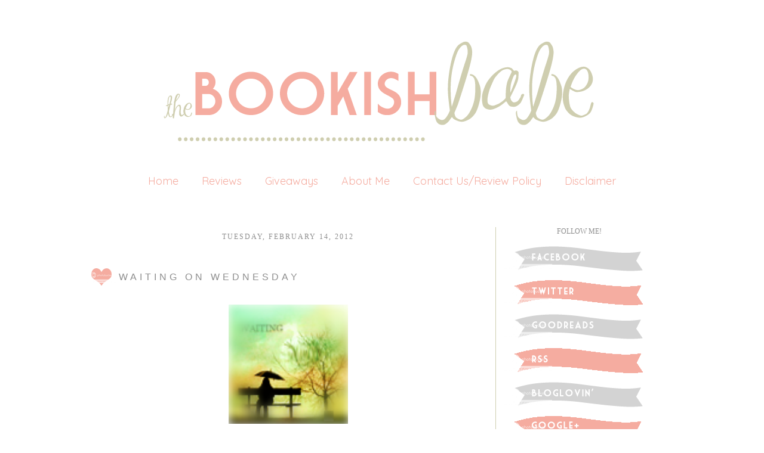

--- FILE ---
content_type: text/html; charset=UTF-8
request_url: https://thebookishbabes.blogspot.com/2012/02/waiting-on-wednesday_14.html?m=0
body_size: 26438
content:
<!DOCTYPE html>
<html class='v2' dir='ltr' xmlns='http://www.w3.org/1999/xhtml' xmlns:b='http://www.google.com/2005/gml/b' xmlns:data='http://www.google.com/2005/gml/data' xmlns:expr='http://www.google.com/2005/gml/expr'>
<head>
<link href='https://www.blogger.com/static/v1/widgets/335934321-css_bundle_v2.css' rel='stylesheet' type='text/css'/>
<meta content='IE=EmulateIE7' http-equiv='X-UA-Compatible'/>
<meta content='width=1100' name='viewport'/>
<meta content='text/html; charset=UTF-8' http-equiv='Content-Type'/>
<meta content='blogger' name='generator'/>
<link href='https://thebookishbabes.blogspot.com/favicon.ico' rel='icon' type='image/x-icon'/>
<link href='http://thebookishbabes.blogspot.com/2012/02/waiting-on-wednesday_14.html' rel='canonical'/>
<link rel="alternate" type="application/atom+xml" title="The Bookish Babe - Atom" href="https://thebookishbabes.blogspot.com/feeds/posts/default" />
<link rel="alternate" type="application/rss+xml" title="The Bookish Babe - RSS" href="https://thebookishbabes.blogspot.com/feeds/posts/default?alt=rss" />
<link rel="service.post" type="application/atom+xml" title="The Bookish Babe - Atom" href="https://www.blogger.com/feeds/3769483260772738867/posts/default" />

<link rel="alternate" type="application/atom+xml" title="The Bookish Babe - Atom" href="https://thebookishbabes.blogspot.com/feeds/6550713454780313040/comments/default" />
<!--Can't find substitution for tag [blog.ieCssRetrofitLinks]-->
<link href='https://blogger.googleusercontent.com/img/b/R29vZ2xl/AVvXsEgeirwaZ6p7it9AzlUrFTEZAYjp8dtqgA49U0UfK6p5zDzTLGorCEJNPEes9-7IvA_mNn5EhP5lEVW5fE9NN79ofmTDPOrS7It1bn_ix2qb_fz6P_2N4ShyphenhyphenK614k9k-ITqbEhIuVOQ7g0U/s200/waiting-1.png' rel='image_src'/>
<meta content='http://thebookishbabes.blogspot.com/2012/02/waiting-on-wednesday_14.html' property='og:url'/>
<meta content='WAITING ON WEDNESDAY' property='og:title'/>
<meta content='A blog bringing book news and reviews.' property='og:description'/>
<meta content='https://blogger.googleusercontent.com/img/b/R29vZ2xl/AVvXsEgeirwaZ6p7it9AzlUrFTEZAYjp8dtqgA49U0UfK6p5zDzTLGorCEJNPEes9-7IvA_mNn5EhP5lEVW5fE9NN79ofmTDPOrS7It1bn_ix2qb_fz6P_2N4ShyphenhyphenK614k9k-ITqbEhIuVOQ7g0U/w1200-h630-p-k-no-nu/waiting-1.png' property='og:image'/>
<title>The Bookish Babe: WAITING ON WEDNESDAY</title>
<link href="//fonts.googleapis.com/css?family=Quicksand" rel="stylesheet" type="text/css">
<style id='page-skin-1' type='text/css'><!--
/*
-----------------------------------------------
Blogger Template Style
Name:     Maddie Love
Designer: Leanne Williamson
URL:      www.brandmebeautiful.etsy.com
----------------------------------------------- */
/* Variable definitions
====================
*/
/* Content
----------------------------------------------- */
body, .body-fauxcolumn-outer {
font: normal normal 12px Arial;
color: #8e8e8e;
background: #ffffff;
padding: 0 0 0 0;
}
html body .region-inner {
min-width: 0;
max-width: 100%;
width: auto;
}
a:link {
text-decoration:none;
color: #f5aca0;
}
a:visited {
text-decoration:none;
color: #f5aca0;
}
a:hover {
text-decoration:underline;
color: transparent;
}
.body-fauxcolumn-outer .fauxcolumn-inner {
background: transparent none repeat scroll top left;
_background-image: none;
}
.body-fauxcolumn-outer .cap-top {
position: absolute;
z-index: 1;
height: 400px;
width: 100%;
background: #ff;
}
.body-fauxcolumn-outer .cap-top .cap-left {
width: 100%;
background: transparent none repeat-x scroll top left;
_background-image: none;
}
.content-outer {
-moz-box-shadow: 0 0 0 rgba(0, 0, 0, .15);
-webkit-box-shadow: 0 0 0 rgba(0, 0, 0, .15);
-goog-ms-box-shadow: 0 0 0 #333333;
box-shadow: 0 0 0 rgba(0, 0, 0, .15);
margin-bottom: 2px;
}
.content-inner {
padding: 10px 40px;
}
.content-inner {
background-color: #ffffff;
}
/* Header
----------------------------------------------- */
.header-outer {
background: transparent none repeat-x scroll 0 -400px;
_background-image: none;
}
.Header h1 {
font: normal normal 40px Cousine;
color: #8e8e8e;
text-shadow: 0 0 0 rgba(0, 0, 0, .2);
}
.Header h1 a {
color: #8e8e8e;
}
.Header .description {
font-size: 18px;
color: #6daba4;
}
.header-inner .Header .titlewrapper {
padding: 0px 0;
}
.header-inner .Header .descriptionwrapper {
padding: 0 0;
}
#newnavbar ul li{
font-size: 100%;
font-family: verdana;
display:inline;
padding: 2px;
margin: -50px;
margin-right: 0px;
}
#newnavbar li a{
color:#ffffff;
}
#newnavbar li a:visited {
color: #ffffff;
}
#newnavbar li a:hover {
background: #ffffff;
}
/* Tabs
----------------------------------------------- */
.tabs-inner .section:first-child {
border-top: 0 solid #f6eeee;
}
.tabs-inner .section:first-child ul {
margin-top: -1px;
border-top: 0px dashed #9ea5af;
border-bottom: 0px dashed #9ea5af;
border-right: 0px solid #f6eeee;
}
.tabs-inner .widget ul {
background: #transparent none repeat-x scroll 0 -800px;
_background-image: none;
border-bottom: 0px solid #f6eeee;
margin-top: 0;
margin-left: -30px;
margin-right: -30px;
}
.tabs-inner .widget li a {
display: inline-block;
padding: .1em 1em;
font-family: 'Quicksand', sans-serif;
font-size: 18px;
font-weight: normal;
color: #f5aca0;
border-left: 0px solid #ffffff;
border-right: 0px solid #f6eeee;
}
.tabs-inner .widget li:first-child a {
border-left: none;
}
.tabs-inner .widget li.selected a, .tabs-inner .widget li a:hover {
font-family: 'Quicksand', sans-serif;
font-size: 18px;
font-weight: normal;
color: #cfceb0;
background-color: #transparent;
text-decoration: none;
}
/* Columns
----------------------------------------------- */
.main-outer {
border-top: 0 solid #f1c5c9;
}
.fauxcolumn-left-outer .fauxcolumn-inner {
border-right: 1px solid #cfceb0;
}
.fauxcolumn-right-outer .fauxcolumn-inner {
border-left: 1px solid #cfceb0;
}
/* Headings
----------------------------------------------- */
h2 {
margin: 0 0 1em 0;
font: normal normal 12px Calibri;
color: #8e8e8e;
text-transform: uppercase;
}
/* Widgets
----------------------------------------------- */
.widget .zippy {
color: #8e8e8e;
text-shadow: 2px 2px 1px rgba(0, 0, 0, .1);
}
.widget .popular-posts ul {
list-style: none;
}
/* ------------------- text ------------------- */
.widget input::-webkit-input-placeholder{
}
.widget .gsc-search-box input[type="text"]{
padding-top: 0px;
}
.FollowByEmail input[type="text"]{
}
.widget.CustomSearch, .widget.FollowByEmail{
min-height:59px;
}
.widget .gsc-search-box table{
}
.widget form table{
width:250px;
background:url(https://lh3.googleusercontent.com/blogger_img_proxy/AEn0k_sD-APRSqpzg5O7AEc8N-gnUgCiSl1d_ESMqvQbkcqBw_ko7GViA7He4OCC74ltEK7X85D15s08dvBdZyfo8NcjOmm9LXlw75c1TYwqRYpxoNgZouLTpBEALWayNEt-333KyJAUQY-ExfU40vA30QYZCSXQu6fd8zE9JnoLtdy8wLX0E8zwGKyfXKImOCs=s0-d) left bottom no-repeat;
height:56px;
}
}
.widget .gsc-search-box input[type="submit"]{
width:35px;height:59px;
top:0px;
background: url() center no-repeat !important;
}
table.gsc-search-box td.gsc-input {
padding-top: 16px !important;
}
.widget input[type="text"]:focus{
outline: none;
}
.widget input[type="submit"], .FollowByEmail .follow-by-email-inner .follow-by-email-submit input[type="submit"] {
background: url() center no-repeat !important;
border:none !important;
border-radius: 0 !important;
-webkit-appearance: none;
width: 55px !important;
height: 36px !important;
color:white !important;
font-size:27px !important;
cursor:pointer ;
font-weight:bold;
margin-left:0px !important;
text-align: left;
padding-left: 10px;
position:absolute;
top: 2px;
right: 0px;
overflow:hidden;
text-indent: 200px;
white-space: nowrap;
}
.widget input[type="text"]{
border: none !important;
padding:3px 0px;
width:100%;
height: 19px !important;
font-size:13px !important;
-webkit-appearance: none;
border-radius:0;
-webkit-border-radius:0px;
text-align: left;
margin-top:1px;
margin-left:24px;
background: none;
font-family: 'Julius Sans One', sans-serif;
font-weight: normal;
color: #8e8e8e;
}
.widget form table.gsc-branding{
display:none;
}
tr, table, form{
position: relative;
}
.gsc-search-box tr {
display:block;
}
.sidebar.section{
margin:0 !important;
}
/* Posts
----------------------------------------------- */
.date-header span {
background-color: transparent;
color: #8e8e8e;
font: normal normal 12px Calibri;
padding: inherit;
letter-spacing: 2px;
margin: inherit;
text-transform: uppercase;
}
h2.date-header{
text-align: center;
line-height:0.5;
margin-bottom: 30px !important;
margin-top:9px;
letter-spacing: 3px;
}
.mobile h2.date-header{
text-align: left;
}
.main-inner {
padding-top: 30px;
padding-bottom: 30px;
}
.main-inner .column-center-inner {
padding: 0 7px;
}
.main-inner .column-center-inner .section {
margin: 0 0px;
}
#main{
border-top:0px solid #000000;
}
.post {
margin: 0 0 25px 0;
}
h3.post-title{
font-family: 'Julius Sans One', sans-serif;
font-weight: normal;
font-size: 16px;
text-transform: uppercase;
letter-spacing: 5px;
text-align:center;
}
h3.post-title a, h3.post-title a:hover{
font-family: 'Julius Sans One', sans-serif;
font-weight: normal;
font-size: 16px;
letter-spacing: 3px;
text-transform: uppercase;
color: #cfceb0;
}
h3.post-title, .comments h4 {
font-family: 'Julius Sans One', sans-serif;
text-transform: uppercase;
font-weight: normal;
letter-spacing: 5px;
margin: 25px 0 0;
}
.post-body {
font-family: 'Julius Sans One', sans-serif;
font-weight: normal;
font-size: 14px;
color: #8e8e8e;
text-align: justified;
letter-spacing: 1px;
text-transform: none;
line-height:1.7;
position: relative;
}
.post-body img, .post-body .tr-caption-container, .Profile img, .Image img,
.BlogList .item-thumbnail img {
/*  padding: 2px;
background: #ffffff;
border: 1px solid #cfceb0;
-moz-box-shadow: 1px 1px 5px rgba(0, 0, 0, .1);
-webkit-box-shadow: 1px 1px 5px rgba(0, 0, 0, .1);
box-shadow: 1px 1px 5px rgba(0, 0, 0, .1);*/
}
.post-body img, .post-body .tr-caption-container {
padding: 0px;
max-width:100%;
}
.post-body .tr-caption-container {
color: #737373;
}
.post-body .tr-caption-container img {
padding: 0;
background: transparent;
border: none;
-moz-box-shadow: 0 0 0 rgba(0, 0, 0, .1);
-webkit-box-shadow: 0 0 0 rgba(0, 0, 0, .1);
box-shadow: 0 0 0 rgba(0, 0, 0, .1);
}
.post-header {
margin: 0 0 1.5em;
line-height: 1.6;
font-size: 90%;
}
.post-outer{
margin-bottom: 80px;
}
.post-footer {
margin: 20px -2px 0;
font-family: 'Julius Sans One', sans-serif;
color: #8e8e8e;
line-height: 1.6;
min-height:28px;
position: relative;
padding-top:5px;
text-transform: uppercase;
border-top:1px solid #cfceb0;
letter-spacing: 2px;
}
.post-footer a{
color:inherit;
}
#comments .comment-author {
padding-top: 1.5em;
border-top: 1px solid #cfceb0;
background-position: 0 1.5em;
}
#comments .comment-author:first-child {
padding-top: 0;
border-top: none;
}
.avatar-image-container {
margin: .2em 0 0;
}
#comments .avatar-image-container img {
border: 1px solid #cfceb0;
}
.post-comment-link{
text-align:right;
position:absolute;
top:3px;
right:0px;
}
.post-icons {
position: absolute;
left: 50%;
margin-left: 31px;
top: 3px;
}
.post-timestamp{
margin-left:0 !important;
}
.post-footer-line > *{
margin-right: 0 !important;
}
/* Comments
----------------------------------------------- */
.comments .comments-content .icon.blog-author {
background-repeat: no-repeat;
background-image: url([data-uri]);
}
.comments .comments-content .loadmore a {
border-top: 1px solid #cfceb0;
border-bottom: 1px solid #cfceb0;
}
.comments .comment-thread.inline-thread {
background-color: #ffffff;
}
.comments .continue {
border-top: 2px solid #cfceb0;
}
/* Accents
---------------------------------------------- */
.section-columns td.columns-cell {
border-left: 1px solid #cfceb0;
}
.blog-pager {
background: none!important;
}
.blog-pager-older-link, .home-link,
.blog-pager-newer-link {
background-color: #ffffff;
padding: 10px;
}
.footer-outer {
border-top: 1px solid #cfceb0;
}
/* Mobile
----------------------------------------------- */
body.mobile  {
background-size: auto;
}
.mobile .body-fauxcolumn-outer {
background: transparent none repeat scroll top left;
}
.mobile .body-fauxcolumn-outer .cap-top {
background-size: 100% auto;
}
.mobile .content-outer {
-webkit-box-shadow: 0 0 3px rgba(0, 0, 0, .15);
box-shadow: 0 0 3px rgba(0, 0, 0, .15);
padding: 0 0;
}
body.mobile .AdSense {
margin: 0 -0;
}
.mobile .tabs-inner .widget ul {
margin-left: 0;
margin-right: 0;
}
.mobile .post {
margin: 0;
}
.mobile .main-inner .column-center-inner .section {
margin: 0;
}
.mobile .date-header span {
padding: 0.1em 10px;
margin: 0 -10px;
}
.mobile h3.post-title {
margin: 0;
}
.mobile .blog-pager {
background: transparent none no-repeat scroll top center;
}
.mobile .footer-outer {
border-top: none;
}
.mobile .main-inner, .mobile .footer-inner {
background-color: #ffffff;
}
.mobile-index-contents {
color: #999999;
}
.mobile-link-button {
background-color: #6daba4;
}
.mobile-link-button a:link, .mobile-link-button a:visited {
color: #ffffff;
}
.mobile .tabs-inner .section:first-child {
border-top: none;
}
.mobile .tabs-inner .PageList .widget-content {
background-color: #f1c5c9;
color: #7b7777;
border-top: 1px solid #cfceb0;
border-bottom: 1px solid #cfceb0;
}
.mobile .tabs-inner .PageList .widget-content .pagelist-arrow {
border-left: 1px solid #cfceb0;
}
.post-body img, .post-body .tr-caption-container, .Profile img, .Image img, .BlogList .item-thumbnail img {
padding: none !important;
background: white;
border: none !important;
-moz-box-shadow: none !important;
-webkit-box-shadow: none !important;
box-shadow: none !important;
}
}.blog-pager {
background: none!important;
}#navbar-iframe
{
display: none !important;
}
#Blog1 {margin-left: -35px;} #sidebar-right-1 {margin-left: 35px;} #PageList1 {margin-bottom: 35px;}
.PageList {text-align:center !important;}
.PageList li {display:inline !important; float:none !important;}
}
--></style>
<style id='template-skin-1' type='text/css'><!--
body {
min-width: 1020px;
text-align:center;
}
.content-outer, .content-fauxcolumn-outer, .region-inner {
text-align:center;
min-width: 1020px;
max-width: 1020px;
_width: 1020px;
}
.main-inner .columns {
text-align:center;
padding-left: 0px;
padding-right: 280px;
}
.main-inner .fauxcolumn-center-outer {
left: 0px;
right: 280px;
/* IE6 does not respect left and right together */
_width: expression(this.parentNode.offsetWidth -
parseInt("0px") -
parseInt("280px") + 'px');
}
.main-inner .fauxcolumn-left-outer {
width: 0px;
}
.main-inner .fauxcolumn-right-outer {
width: 280px;
}
.main-inner .column-left-outer {
width: 0px;
right: 100%;
margin-left: -0px;
}
.main-inner .column-right-outer {
width: 280px;
margin-right: -280px;
}
#layout {
min-width: 0;
}
#layout .content-outer {
min-width: 0;
width: 800px;
}
#layout .region-inner {
min-width: 0;
width: auto;
}
--></style>
<link href='https://www.blogger.com/dyn-css/authorization.css?targetBlogID=3769483260772738867&amp;zx=6c30b762-39eb-43fd-a76a-02592ccae592' media='none' onload='if(media!=&#39;all&#39;)media=&#39;all&#39;' rel='stylesheet'/><noscript><link href='https://www.blogger.com/dyn-css/authorization.css?targetBlogID=3769483260772738867&amp;zx=6c30b762-39eb-43fd-a76a-02592ccae592' rel='stylesheet'/></noscript>
<meta name='google-adsense-platform-account' content='ca-host-pub-1556223355139109'/>
<meta name='google-adsense-platform-domain' content='blogspot.com'/>

</head>
<body class='loading'>
<div class='navbar no-items section' id='navbar'>
</div>
<div class='body-fauxcolumns'>
<div class='fauxcolumn-outer body-fauxcolumn-outer'>
<div class='cap-top'>
<div class='cap-left'></div>
<div class='cap-right'></div>
</div>
<div class='fauxborder-left'>
<div class='fauxborder-right'></div>
<div class='fauxcolumn-inner'>
</div>
</div>
<div class='cap-bottom'>
<div class='cap-left'></div>
<div class='cap-right'></div>
</div>
</div>
</div>
<div class='content'>
<div class='content-fauxcolumns'>
<div class='fauxcolumn-outer content-fauxcolumn-outer'>
<div class='cap-top'>
<div class='cap-left'></div>
<div class='cap-right'></div>
</div>
<div class='fauxborder-left'>
<div class='fauxborder-right'></div>
<div class='fauxcolumn-inner'>
</div>
</div>
<div class='cap-bottom'>
<div class='cap-left'></div>
<div class='cap-right'></div>
</div>
</div>
</div>
<div class='content-outer'>
<header>
<div class='header-outer'>
<div class='header-cap-top cap-top'>
<div class='cap-left'></div>
<div class='cap-right'></div>
</div>
<div class='fauxborder-left header-fauxborder-left'>
<div class='fauxborder-right header-fauxborder-right'></div>
<div class='region-inner header-inner'>
<div class='header section' id='header'><div class='widget Header' data-version='1' id='Header1'>
<div id='header-inner'>
<a href='https://thebookishbabes.blogspot.com/?m=0' style='display: block'>
<img alt='The Bookish Babe' height='252px; ' id='Header1_headerimg' src='https://blogger.googleusercontent.com/img/b/R29vZ2xl/AVvXsEjLhNXGsM2JtQcZUVYcAUAqvICviXbF8GseaIjqTeX4kOlp4T1tUP-Ya5_Ln3u-dqzo0s6HOalBkfMQ1e_kYOjgPvWZGZSMaNXMJjVEbKao1N61YdK3spJv1p2EYTNx1yKoB5TY6EZtkXAZ/s1600/blog+header.png' style='display: block' width='1020px; '/>
</a>
</div>
</div></div>
</div>
</div>
<div class='header-cap-bottom cap-bottom'>
<div class='cap-left'></div>
<div class='cap-right'></div>
</div>
</div>
</header>
<div class='content-cap-top cap-top'>
<div class='cap-left'></div>
<div class='cap-right'></div>
</div>
<div class='fauxborder-left content-fauxborder-left'>
<div class='fauxborder-right content-fauxborder-right'></div>
<div class='content-inner'>
<div class='tabs-outer'>
<div class='tabs-cap-top cap-top'>
<div class='cap-left'></div>
<div class='cap-right'></div>
</div>
<div class='fauxborder-left tabs-fauxborder-left'>
<div class='fauxborder-right tabs-fauxborder-right'></div>
<div class='region-inner tabs-inner'>
<div class='tabs section' id='crosscol'><div class='widget PageList' data-version='1' id='PageList1'>
<h2>Pages</h2>
<div class='widget-content'>
<ul>
<li><a href='https://thebookishbabes.blogspot.com/?m=0'>Home</a></li>
<li><a href='https://thebookishbabes.blogspot.com/p/reviews.html?m=0'>Reviews</a></li>
<li><a href='https://thebookishbabes.blogspot.com/p/giveaways.html?m=0'>Giveaways</a></li>
<li><a href='https://thebookishbabes.blogspot.com/p/about-me.html?m=0'>About Me</a></li>
<li><a href='https://thebookishbabes.blogspot.com/p/contact-usreview-policy.html?m=0'>Contact Us/Review Policy</a></li>
<li><a href='https://thebookishbabes.blogspot.com/p/disclaimer.html?m=0'>Disclaimer</a></li>
</ul>
<div class='clear'></div>
</div>
</div></div>
<div class='tabs no-items section' id='crosscol-overflow'></div>
</div>
</div>
<div class='tabs-cap-bottom cap-bottom'>
<div class='cap-left'></div>
<div class='cap-right'></div>
</div>
</div>
<div class='main-outer'>
<div class='main-cap-top cap-top'>
<div class='cap-left'></div>
<div class='cap-right'></div>
</div>
<div class='fauxborder-left main-fauxborder-left'>
<div class='fauxborder-right main-fauxborder-right'></div>
<div class='region-inner main-inner'>
<div class='columns fauxcolumns'>
<div class='fauxcolumn-outer fauxcolumn-center-outer'>
<div class='cap-top'>
<div class='cap-left'></div>
<div class='cap-right'></div>
</div>
<div class='fauxborder-left'>
<div class='fauxborder-right'></div>
<div class='fauxcolumn-inner'>
</div>
</div>
<div class='cap-bottom'>
<div class='cap-left'></div>
<div class='cap-right'></div>
</div>
</div>
<div class='fauxcolumn-outer fauxcolumn-left-outer'>
<div class='cap-top'>
<div class='cap-left'></div>
<div class='cap-right'></div>
</div>
<div class='fauxborder-left'>
<div class='fauxborder-right'></div>
<div class='fauxcolumn-inner'>
</div>
</div>
<div class='cap-bottom'>
<div class='cap-left'></div>
<div class='cap-right'></div>
</div>
</div>
<div class='fauxcolumn-outer fauxcolumn-right-outer'>
<div class='cap-top'>
<div class='cap-left'></div>
<div class='cap-right'></div>
</div>
<div class='fauxborder-left'>
<div class='fauxborder-right'></div>
<div class='fauxcolumn-inner'>
</div>
</div>
<div class='cap-bottom'>
<div class='cap-left'></div>
<div class='cap-right'></div>
</div>
</div>
<!-- corrects IE6 width calculation -->
<div class='columns-inner'>
<div class='column-center-outer'>
<div class='column-center-inner'>
<div class='main section' id='main'><div class='widget Blog' data-version='1' id='Blog1'>
<div class='blog-posts hfeed'>
<!--Can't find substitution for tag [defaultAdStart]-->

          <div class="date-outer">
        
<h2 class='date-header'><span>Tuesday, February 14, 2012</span></h2>

          <div class="date-posts">
        
<div class='post-outer'>
<div class='post hentry'>
<a name='6550713454780313040'></a>
<table><tr>
<td class='ssybyposttitle'>
<img src="https://lh3.googleusercontent.com/blogger_img_proxy/AEn0k_v50YxiVC5HCOCrw1E-s-AWv0mfQp4VVgIavE0Noa54rl9bCw0ye2Rpmm1o3u7-nRieptBzA5JuO-FadTUtbc3otSR_PyY90HmS6bEH67b1Wt_4TGeaGrP5aSPw2e9DvvBAtwiqsuPAY5wsi5oXUzyxYY-SEwM1pHD1Tbp-X_UuG4AS1uGhGu0gRRleVw=s0-d"></td>
<td><h3 class='post-title entry-title'>
WAITING ON WEDNESDAY
</h3>
</td>
</tr></table>
<style>
       h3.post-title {
       margin: 0px !important;
       }
     </style>
<div class='post-header'>
<div class='post-header-line-1'></div>
</div>
<div class='post-body entry-content' id='post-body-6550713454780313040' itemprop='articleBody'>
<div class="separator" style="clear: both; text-align: center;"><a href="https://blogger.googleusercontent.com/img/b/R29vZ2xl/AVvXsEgeirwaZ6p7it9AzlUrFTEZAYjp8dtqgA49U0UfK6p5zDzTLGorCEJNPEes9-7IvA_mNn5EhP5lEVW5fE9NN79ofmTDPOrS7It1bn_ix2qb_fz6P_2N4ShyphenhyphenK614k9k-ITqbEhIuVOQ7g0U/s1600/waiting-1.png" imageanchor="1" style="margin-left: 1em; margin-right: 1em;"><img border="0" height="200" src="https://blogger.googleusercontent.com/img/b/R29vZ2xl/AVvXsEgeirwaZ6p7it9AzlUrFTEZAYjp8dtqgA49U0UfK6p5zDzTLGorCEJNPEes9-7IvA_mNn5EhP5lEVW5fE9NN79ofmTDPOrS7It1bn_ix2qb_fz6P_2N4ShyphenhyphenK614k9k-ITqbEhIuVOQ7g0U/s200/waiting-1.png" width="200" /></a></div><div class="separator" style="clear: both; text-align: center;"><br />
</div><div align="center" style="text-align: center;">"Waiting On" Wednesday is a weekly  event, hosted by Jill at <a href="http://breakingthespine.blogspot.com/"><span style="color: blue;">Breaking the Spine,</span></a> that spotlights upcoming  releases that we're eagerly anticipating. </div><div class="separator" style="clear: both; text-align: center;"></div><div class="separator" style="clear: both; text-align: center;"><br />
</div><div align="center" style="text-align: center;">This week's WoW selection  is...</div><div align="center" style="text-align: center;"></div><div align="center" style="text-align: center;"></div><div align="center" style="text-align: center;"></div><blockquote style="background-color: #666666; border: 2px solid rgb(102, 102, 102); padding: 10px;"><a href="http://photo.goodreads.com/books/1319260315l/12924275.jpg" imageanchor="1" style="clear: left; float: left; margin-bottom: 1em; margin-right: 1em;"><img alt="Masque of the Red Death" border="0" id="coverImage" src="https://lh3.googleusercontent.com/blogger_img_proxy/AEn0k_vZW5xVmoYjgWkmw3i0n-2QWBXpGsoKwWAJh0imynF6NeMOaRviMdZJ_MZTklPkAxDBvEOAxhQ__XHjHZ3Q_Jr8T2FZ0vUauqbacAW83HSGy0ZfSnMkK5scQdrhoQ=s0-d"></a><strong>Everything is in ruins</strong>. <br />
<br />
A devastating plague has decimated the population. And those who are left live in fear of catching it as the city crumbles to pieces around them.<br />
<br />
So what does Araby Worth have to live for? <br />
<br />
Nights in the Debauchery Club, beautiful dresses, glittery make-up . . . and tantalizing ways to forget it all.<br />
<br />
But in the depths of the club&#8212;in the depths of her own despair&#8212;Araby will find more than oblivion. She will find Will, the terribly handsome proprietor of the club. And Elliott, the wickedly smart aristocrat. Neither boy is what he seems. Both have secrets. Everyone does.<br />
<br />
And Araby may find something not just to live for, but to fight for&#8212;no matter what it costs her. ~From GoodReads<br />
<div class="separator" style="clear: both; text-align: center;"><a href="http://www.goodreads.com/book/show/12924275-masque-of-the-red-death"><img border="0" src="https://blogger.googleusercontent.com/img/b/R29vZ2xl/AVvXsEhpDJO_t8WKWCcigZLEhi6mHuqlRkq1Q-DpCGTfbChq2c0Cgxsyuf16K-6PDY8hNoDsMzchF-xFiHlzQzuuhonry9QJ2RlE4n47MP94mI4wDaSVafFsKjg745fI0rg2N9DdgD2i4TArAP4/s1600/goodreads-badge-add-38px%5B1%5D.jpg" /></a></div></blockquote><br />
<strong>Why I'm Waiting</strong> ~&nbsp;&nbsp;What first caught my attention, of course, was the cover. Simply stunning, and haunting. But when I read the synopsis, I got to thinking. I always thought that I wasn't much of a Poe fan, but I when I think about it, I sort of am. I had an awesome Literature teacher who force-fed me classic works, heavy on the Poe. I read the original Masque of the Red Death, The Raven, The Tell-Tale Heart, Murders in the Rue Morgue. And the thing about his stories is, they've all stuck with me. So, long story short, I'm really excited to read this re-telling. <br />
<br />
<div class="row"><span itemprop="bookFormatType">Hardcover</span>, <span itemprop="numberOfPages">320</span> pages</div><div class="row">Expected publication:                        April 24th 2012             by Harper Collins                      </div><br />
You can pre-order Masque of the Red Death at:<br />
<a href="http://www.barnesandnoble.com/w/masque-of-the-red-death-bethany-griffin/1106580285?ean=9780062107794&amp;r=1&amp;cm_mmc=AFFILIATES-_-Linkshare-_-GwEz7vxblVU-_-10%3a1&amp;">Barnes &amp; Noble</a>&nbsp; |&nbsp; <a href="http://www.bookdepository.com/Masque-Red-Death-Bethany-Griffin/9780062107794">Book Depository</a>&nbsp; |&nbsp; <a href="http://www.amazon.com/gp/product/0062107798?ie=UTF8&amp;tag=httpwwwgoodco-20&amp;linkCode=as2&amp;camp=1789&amp;creative=9325&amp;creativeASIN=0062107798&amp;SubscriptionId=1MGPYB6YW3HWK55XCGG2">Amazon</a>
<div style='clear: both;'></div>
</div>
<div class='post-footer'>
<div style='float:left; width:100%; margin-top: -10px;'>
<div class='addthis_toolbox addthis_default_style ' style='width: 700px;'>
<div class='addthis_toolbox'>
<div class='custom_images'>
<a class='addthis_button_share'><img alt="Share this Post" border="0" src="https://lh3.googleusercontent.com/blogger_img_proxy/AEn0k_vrEWndZ5fYE-g9sXmzHGJegUzOC7a2egIARmUYJykKA6HlD_Cf2dl2qlsZGaelQDBnwjr_zqLUzytVRWd8kTBpVcQnT4mwvDrBnXOkXJbwQSphdEHVZ0HN55vMheu9cPG0rncQc6S3RXnRuA2fDUcgSCRyuPlwySKjWpwZpB-YZ2ImHkK5OouJiNm3=s0-d"></a>
<a class='addthis_button_facebook'><img alt="Share to Facebook" border="0" height="32" src="https://lh3.googleusercontent.com/blogger_img_proxy/[base64]s0-d" width="100"></a>
<a class='addthis_button_twitter'><img alt="Share to Twitter" border="0" height="32" src="https://lh3.googleusercontent.com/blogger_img_proxy/[base64]s0-d" width="100"></a>
<a class='addthis_button_email'><img alt="Email This" border="0" height="32" src="https://lh3.googleusercontent.com/blogger_img_proxy/[base64]s0-d" width="100"></a>
<a class='addthis_button_pinterest_share'><img alt="Pin This" border="0" height="32" src="https://lh3.googleusercontent.com/blogger_img_proxy/[base64]s0-d" width="100"></a>
</div>
</div>
</div>
</div>
<script type='text/javascript'>var addthis_config = {"data_track_addressbar":true};</script>
<script src='//s7.addthis.com/js/300/addthis_widget.js#pubid=ra-511bbe8405a64ebd' type='text/javascript'></script>
<div class='post-footer-line post-footer-line-1'><span class='post-author vcard'>
Posted by
<span class='fn'>
<a href='https://www.blogger.com/profile/08355438390442316391' itemprop='author' rel='author' title='author profile'>
Unknown
</a>
</span>
</span>
<span class='post-timestamp'>
at
<a class='timestamp-link' href='https://thebookishbabes.blogspot.com/2012/02/waiting-on-wednesday_14.html?m=0' itemprop='url' rel='bookmark' title='permanent link'><abbr class='published' itemprop='datePublished' title='2012-02-14T21:32:00-08:00'>9:32&#8239;PM</abbr></a>
</span>
<span class='post-comment-link'>
</span>
<span class='post-icons'>
<span class='item-control blog-admin pid-1913420730'>
<a href='https://www.blogger.com/post-edit.g?blogID=3769483260772738867&postID=6550713454780313040&from=pencil' title='Edit Post'>
<img alt="" class="icon-action" height="18" src="//img2.blogblog.com/img/icon18_edit_allbkg.gif" width="18">
</a>
</span>
</span>
<div class='post-share-buttons goog-inline-block'>
<a class='goog-inline-block share-button sb-email' href='https://www.blogger.com/share-post.g?blogID=3769483260772738867&postID=6550713454780313040&target=email' target='_blank' title='Email This'><span class='share-button-link-text'>Email This</span></a><a class='goog-inline-block share-button sb-blog' href='https://www.blogger.com/share-post.g?blogID=3769483260772738867&postID=6550713454780313040&target=blog' onclick='window.open(this.href, "_blank", "height=270,width=475"); return false;' target='_blank' title='BlogThis!'><span class='share-button-link-text'>BlogThis!</span></a><a class='goog-inline-block share-button sb-twitter' href='https://www.blogger.com/share-post.g?blogID=3769483260772738867&postID=6550713454780313040&target=twitter' target='_blank' title='Share to X'><span class='share-button-link-text'>Share to X</span></a><a class='goog-inline-block share-button sb-facebook' href='https://www.blogger.com/share-post.g?blogID=3769483260772738867&postID=6550713454780313040&target=facebook' onclick='window.open(this.href, "_blank", "height=430,width=640"); return false;' target='_blank' title='Share to Facebook'><span class='share-button-link-text'>Share to Facebook</span></a>
</div>
</div>
<div class='post-footer-line post-footer-line-2'><span class='post-labels'>
Labels:
<a href='https://thebookishbabes.blogspot.com/search/label/Harper%20Collins?m=0' rel='tag'>Harper Collins</a>,
<a href='https://thebookishbabes.blogspot.com/search/label/Masque%20of%20the%20Red%20Death?m=0' rel='tag'>Masque of the Red Death</a>,
<a href='https://thebookishbabes.blogspot.com/search/label/Waiting%20on%20Wednesday?m=0' rel='tag'>Waiting on Wednesday</a>,
<a href='https://thebookishbabes.blogspot.com/search/label/Young%20Adult?m=0' rel='tag'>Young Adult</a>
</span>
</div>
<div class='post-footer-line post-footer-line-3'><span class='post-location'>
</span>
</div>
</div>
</div>
<div class='comments' id='comments'>
<a name='comments'></a>
<h4>20 comments:</h4>
<div class='comments-content'>
<script async='async' src='' type='text/javascript'></script>
<script type='text/javascript'>
    (function() {
      var items = null;
      var msgs = null;
      var config = {};

// <![CDATA[
      var cursor = null;
      if (items && items.length > 0) {
        cursor = parseInt(items[items.length - 1].timestamp) + 1;
      }

      var bodyFromEntry = function(entry) {
        if (entry.gd$extendedProperty) {
          for (var k in entry.gd$extendedProperty) {
            if (entry.gd$extendedProperty[k].name == 'blogger.contentRemoved') {
              return '<span class="deleted-comment">' + entry.content.$t + '</span>';
            }
          }
        }
        return entry.content.$t;
      }

      var parse = function(data) {
        cursor = null;
        var comments = [];
        if (data && data.feed && data.feed.entry) {
          for (var i = 0, entry; entry = data.feed.entry[i]; i++) {
            var comment = {};
            // comment ID, parsed out of the original id format
            var id = /blog-(\d+).post-(\d+)/.exec(entry.id.$t);
            comment.id = id ? id[2] : null;
            comment.body = bodyFromEntry(entry);
            comment.timestamp = Date.parse(entry.published.$t) + '';
            if (entry.author && entry.author.constructor === Array) {
              var auth = entry.author[0];
              if (auth) {
                comment.author = {
                  name: (auth.name ? auth.name.$t : undefined),
                  profileUrl: (auth.uri ? auth.uri.$t : undefined),
                  avatarUrl: (auth.gd$image ? auth.gd$image.src : undefined)
                };
              }
            }
            if (entry.link) {
              if (entry.link[2]) {
                comment.link = comment.permalink = entry.link[2].href;
              }
              if (entry.link[3]) {
                var pid = /.*comments\/default\/(\d+)\?.*/.exec(entry.link[3].href);
                if (pid && pid[1]) {
                  comment.parentId = pid[1];
                }
              }
            }
            comment.deleteclass = 'item-control blog-admin';
            if (entry.gd$extendedProperty) {
              for (var k in entry.gd$extendedProperty) {
                if (entry.gd$extendedProperty[k].name == 'blogger.itemClass') {
                  comment.deleteclass += ' ' + entry.gd$extendedProperty[k].value;
                } else if (entry.gd$extendedProperty[k].name == 'blogger.displayTime') {
                  comment.displayTime = entry.gd$extendedProperty[k].value;
                }
              }
            }
            comments.push(comment);
          }
        }
        return comments;
      };

      var paginator = function(callback) {
        if (hasMore()) {
          var url = config.feed + '?alt=json&v=2&orderby=published&reverse=false&max-results=50';
          if (cursor) {
            url += '&published-min=' + new Date(cursor).toISOString();
          }
          window.bloggercomments = function(data) {
            var parsed = parse(data);
            cursor = parsed.length < 50 ? null
                : parseInt(parsed[parsed.length - 1].timestamp) + 1
            callback(parsed);
            window.bloggercomments = null;
          }
          url += '&callback=bloggercomments';
          var script = document.createElement('script');
          script.type = 'text/javascript';
          script.src = url;
          document.getElementsByTagName('head')[0].appendChild(script);
        }
      };
      var hasMore = function() {
        return !!cursor;
      };
      var getMeta = function(key, comment) {
        if ('iswriter' == key) {
          var matches = !!comment.author
              && comment.author.name == config.authorName
              && comment.author.profileUrl == config.authorUrl;
          return matches ? 'true' : '';
        } else if ('deletelink' == key) {
          return config.baseUri + '/delete-comment.g?blogID='
               + config.blogId + '&postID=' + comment.id;
        } else if ('deleteclass' == key) {
          return comment.deleteclass;
        }
        return '';
      };

      var replybox = null;
      var replyUrlParts = null;
      var replyParent = undefined;

      var onReply = function(commentId, domId) {
        if (replybox == null) {
          // lazily cache replybox, and adjust to suit this style:
          replybox = document.getElementById('comment-editor');
          if (replybox != null) {
            replybox.height = '250px';
            replybox.style.display = 'block';
            replyUrlParts = replybox.src.split('#');
          }
        }
        if (replybox && (commentId !== replyParent)) {
          document.getElementById(domId).insertBefore(replybox, null);
          replybox.src = replyUrlParts[0]
              + (commentId ? '&parentID=' + commentId : '')
              + '#' + replyUrlParts[1];
          replyParent = commentId;
        }
      };

      var hash = (window.location.hash || '#').substring(1);
      var startThread, targetComment;
      if (/^comment-form_/.test(hash)) {
        startThread = hash.substring('comment-form_'.length);
      } else if (/^c[0-9]+$/.test(hash)) {
        targetComment = hash.substring(1);
      }

      // Configure commenting API:
      var configJso = {
        'maxDepth': config.maxThreadDepth
      };
      var provider = {
        'id': config.postId,
        'data': items,
        'loadNext': paginator,
        'hasMore': hasMore,
        'getMeta': getMeta,
        'onReply': onReply,
        'rendered': true,
        'initComment': targetComment,
        'initReplyThread': startThread,
        'config': configJso,
        'messages': msgs
      };

      var render = function() {
        if (window.goog && window.goog.comments) {
          var holder = document.getElementById('comment-holder');
          window.goog.comments.render(holder, provider);
        }
      };

      // render now, or queue to render when library loads:
      if (window.goog && window.goog.comments) {
        render();
      } else {
        window.goog = window.goog || {};
        window.goog.comments = window.goog.comments || {};
        window.goog.comments.loadQueue = window.goog.comments.loadQueue || [];
        window.goog.comments.loadQueue.push(render);
      }
    })();
// ]]>
  </script>
<div id='comment-holder'>
<div class="comment-thread toplevel-thread"><ol id="top-ra"><li class="comment" id="c5318526673528853710"><div class="avatar-image-container"><img src="//blogger.googleusercontent.com/img/b/R29vZ2xl/AVvXsEh7l5y4qiJGvlNlEHC0TEtOGjxsVlWbXPDKNnt1rLHINGF6ZCCq7W9RIKyjYzvUTbfyUJpXvWGFtA5t8TZ3537oBGbvwgbHTWbBNdG6iTucDSq00opmeewZ5RFewGN-LAo/s45-c/28617225_10102021093664090_2038548833132951879_o.jpg" alt=""/></div><div class="comment-block"><div class="comment-header"><cite class="user"><a href="https://www.blogger.com/profile/04512097238205568426" rel="nofollow">Van Pham</a></cite><span class="icon user "></span><span class="datetime secondary-text"><a rel="nofollow" href="https://thebookishbabes.blogspot.com/2012/02/waiting-on-wednesday_14.html?showComment=1329288681710&amp;m=0#c5318526673528853710">February 14, 2012 at 10:51&#8239;PM</a></span></div><p class="comment-content">Had this on my wow awhile back, can&#39;t wait to read it! Great pick!!<br><br>check out my wow?<br><br>http://shortandsweetreviews.blogspot.com/2012/02/wow-waiting-on-wednesday-25.html</p><span class="comment-actions secondary-text"><a class="comment-reply" target="_self" data-comment-id="5318526673528853710">Reply</a><span class="item-control blog-admin blog-admin pid-1544950759"><a target="_self" href="https://www.blogger.com/comment/delete/3769483260772738867/5318526673528853710">Delete</a></span></span></div><div class="comment-replies"><div id="c5318526673528853710-rt" class="comment-thread inline-thread"><span class="thread-toggle thread-expanded"><span class="thread-arrow"></span><span class="thread-count"><a target="_self">Replies</a></span></span><ol id="c5318526673528853710-ra" class="thread-chrome thread-expanded"><div><li class="comment" id="c5843444557680537390"><div class="avatar-image-container"><img src="//www.blogger.com/img/blogger_logo_round_35.png" alt=""/></div><div class="comment-block"><div class="comment-header"><cite class="user"><a href="https://www.blogger.com/profile/08355438390442316391" rel="nofollow">Unknown</a></cite><span class="icon user blog-author"></span><span class="datetime secondary-text"><a rel="nofollow" href="https://thebookishbabes.blogspot.com/2012/02/waiting-on-wednesday_14.html?showComment=1329366404765&amp;m=0#c5843444557680537390">February 15, 2012 at 8:26&#8239;PM</a></span></div><p class="comment-content">I&#39;m sure I discovered it on someone&#39;s WoW post. That cover is just too beautiful to miss.<br>Thanks for stopping by!</p><span class="comment-actions secondary-text"><span class="item-control blog-admin blog-admin pid-1913420730"><a target="_self" href="https://www.blogger.com/comment/delete/3769483260772738867/5843444557680537390">Delete</a></span></span></div><div class="comment-replies"><div id="c5843444557680537390-rt" class="comment-thread inline-thread hidden"><span class="thread-toggle thread-expanded"><span class="thread-arrow"></span><span class="thread-count"><a target="_self">Replies</a></span></span><ol id="c5843444557680537390-ra" class="thread-chrome thread-expanded"><div></div><div id="c5843444557680537390-continue" class="continue"><a class="comment-reply" target="_self" data-comment-id="5843444557680537390">Reply</a></div></ol></div></div><div class="comment-replybox-single" id="c5843444557680537390-ce"></div></li></div><div id="c5318526673528853710-continue" class="continue"><a class="comment-reply" target="_self" data-comment-id="5318526673528853710">Reply</a></div></ol></div></div><div class="comment-replybox-single" id="c5318526673528853710-ce"></div></li><li class="comment" id="c8259261455333524383"><div class="avatar-image-container"><img src="//www.blogger.com/img/blogger_logo_round_35.png" alt=""/></div><div class="comment-block"><div class="comment-header"><cite class="user"><a href="https://www.blogger.com/profile/10702366874779315384" rel="nofollow">Unknown</a></cite><span class="icon user "></span><span class="datetime secondary-text"><a rel="nofollow" href="https://thebookishbabes.blogspot.com/2012/02/waiting-on-wednesday_14.html?showComment=1329289692836&amp;m=0#c8259261455333524383">February 14, 2012 at 11:08&#8239;PM</a></span></div><p class="comment-content">The cover is awesome! I&#39;m waiting on this one too. I was never a big Poe fan either but after reading Nevermore I have gained a new Poe appreciation. Sounds like an awesome story!<br><a href="http://somelikeitparanormall.blogspot.com/2012/02/wow-10.html#comment-form" rel="nofollow">My WOW</a></p><span class="comment-actions secondary-text"><a class="comment-reply" target="_self" data-comment-id="8259261455333524383">Reply</a><span class="item-control blog-admin blog-admin pid-1915682688"><a target="_self" href="https://www.blogger.com/comment/delete/3769483260772738867/8259261455333524383">Delete</a></span></span></div><div class="comment-replies"><div id="c8259261455333524383-rt" class="comment-thread inline-thread"><span class="thread-toggle thread-expanded"><span class="thread-arrow"></span><span class="thread-count"><a target="_self">Replies</a></span></span><ol id="c8259261455333524383-ra" class="thread-chrome thread-expanded"><div><li class="comment" id="c2122437167277821392"><div class="avatar-image-container"><img src="//www.blogger.com/img/blogger_logo_round_35.png" alt=""/></div><div class="comment-block"><div class="comment-header"><cite class="user"><a href="https://www.blogger.com/profile/08355438390442316391" rel="nofollow">Unknown</a></cite><span class="icon user blog-author"></span><span class="datetime secondary-text"><a rel="nofollow" href="https://thebookishbabes.blogspot.com/2012/02/waiting-on-wednesday_14.html?showComment=1329366510581&amp;m=0#c2122437167277821392">February 15, 2012 at 8:28&#8239;PM</a></span></div><p class="comment-content">If you had asked me a few weeks ago, I would have said I hated Poe&#39;s stories. But honestly, few from school have stuck w/me this long.</p><span class="comment-actions secondary-text"><span class="item-control blog-admin blog-admin pid-1913420730"><a target="_self" href="https://www.blogger.com/comment/delete/3769483260772738867/2122437167277821392">Delete</a></span></span></div><div class="comment-replies"><div id="c2122437167277821392-rt" class="comment-thread inline-thread hidden"><span class="thread-toggle thread-expanded"><span class="thread-arrow"></span><span class="thread-count"><a target="_self">Replies</a></span></span><ol id="c2122437167277821392-ra" class="thread-chrome thread-expanded"><div></div><div id="c2122437167277821392-continue" class="continue"><a class="comment-reply" target="_self" data-comment-id="2122437167277821392">Reply</a></div></ol></div></div><div class="comment-replybox-single" id="c2122437167277821392-ce"></div></li></div><div id="c8259261455333524383-continue" class="continue"><a class="comment-reply" target="_self" data-comment-id="8259261455333524383">Reply</a></div></ol></div></div><div class="comment-replybox-single" id="c8259261455333524383-ce"></div></li><li class="comment" id="c7879614601655142473"><div class="avatar-image-container"><img src="//blogger.googleusercontent.com/img/b/R29vZ2xl/AVvXsEi2PeRsD-39IIxtm91XsL5wueIAhTgzHTgCTkSY5i3dfXA0_gfVb30PRf-LOraJwlLTby-oIY6C8f9DGgZeHhdf1goTcThqVqp9XmfwcdZA9H0ZY5aX3YHcHrYy7tpEw-8/s45-c/Blog+photo_2.JPG" alt=""/></div><div class="comment-block"><div class="comment-header"><cite class="user"><a href="https://www.blogger.com/profile/18356112948372149785" rel="nofollow">Cathy Keaton</a></cite><span class="icon user "></span><span class="datetime secondary-text"><a rel="nofollow" href="https://thebookishbabes.blogspot.com/2012/02/waiting-on-wednesday_14.html?showComment=1329293361920&amp;m=0#c7879614601655142473">February 15, 2012 at 12:09&#8239;AM</a></span></div><p class="comment-content">Yes, this cover is to die for! It sounds like a really intriguing story. I didn&#39;t know it was retelling of Poe&#39;s work. I hope this one lives up to my expectations.</p><span class="comment-actions secondary-text"><a class="comment-reply" target="_self" data-comment-id="7879614601655142473">Reply</a><span class="item-control blog-admin blog-admin pid-438473948"><a target="_self" href="https://www.blogger.com/comment/delete/3769483260772738867/7879614601655142473">Delete</a></span></span></div><div class="comment-replies"><div id="c7879614601655142473-rt" class="comment-thread inline-thread"><span class="thread-toggle thread-expanded"><span class="thread-arrow"></span><span class="thread-count"><a target="_self">Replies</a></span></span><ol id="c7879614601655142473-ra" class="thread-chrome thread-expanded"><div><li class="comment" id="c7418678596280930164"><div class="avatar-image-container"><img src="//www.blogger.com/img/blogger_logo_round_35.png" alt=""/></div><div class="comment-block"><div class="comment-header"><cite class="user"><a href="https://www.blogger.com/profile/08355438390442316391" rel="nofollow">Unknown</a></cite><span class="icon user blog-author"></span><span class="datetime secondary-text"><a rel="nofollow" href="https://thebookishbabes.blogspot.com/2012/02/waiting-on-wednesday_14.html?showComment=1329366729121&amp;m=0#c7418678596280930164">February 15, 2012 at 8:32&#8239;PM</a></span></div><p class="comment-content">Me too, Cathy! It will either be awesome, or, um...not so great.<br><br>Thanks for stopping by!</p><span class="comment-actions secondary-text"><span class="item-control blog-admin blog-admin pid-1913420730"><a target="_self" href="https://www.blogger.com/comment/delete/3769483260772738867/7418678596280930164">Delete</a></span></span></div><div class="comment-replies"><div id="c7418678596280930164-rt" class="comment-thread inline-thread hidden"><span class="thread-toggle thread-expanded"><span class="thread-arrow"></span><span class="thread-count"><a target="_self">Replies</a></span></span><ol id="c7418678596280930164-ra" class="thread-chrome thread-expanded"><div></div><div id="c7418678596280930164-continue" class="continue"><a class="comment-reply" target="_self" data-comment-id="7418678596280930164">Reply</a></div></ol></div></div><div class="comment-replybox-single" id="c7418678596280930164-ce"></div></li></div><div id="c7879614601655142473-continue" class="continue"><a class="comment-reply" target="_self" data-comment-id="7879614601655142473">Reply</a></div></ol></div></div><div class="comment-replybox-single" id="c7879614601655142473-ce"></div></li><li class="comment" id="c3653174550001143018"><div class="avatar-image-container"><img src="//blogger.googleusercontent.com/img/b/R29vZ2xl/AVvXsEjzhDXS4kHt0i6skdFeBcz1Qg6VDHtspbdou06hPD7JEc8ubKpFUH5JniVwoNO9xOdCUl1r843FqUF-MypuKjeLMq94pAXDuQg7G4-7PUAPO6AoF_2X2ci47lPBQukM4vc/s45-c/lrs+on+9-3.jpg" alt=""/></div><div class="comment-block"><div class="comment-header"><cite class="user"><a href="https://www.blogger.com/profile/00101090217639410913" rel="nofollow">Laurel-Rain Snow</a></cite><span class="icon user "></span><span class="datetime secondary-text"><a rel="nofollow" href="https://thebookishbabes.blogspot.com/2012/02/waiting-on-wednesday_14.html?showComment=1329314953159&amp;m=0#c3653174550001143018">February 15, 2012 at 6:09&#8239;AM</a></span></div><p class="comment-content">I do love this cover!  And I went through my Poe phase....loved it!<br><br>Here&#39;s <a href="http://accidentalmoments.wordpress.com/2012/02/14/waiting-on-wednesday-the-red-book-feb-15/" rel="nofollow">MY WOW POST - </a></p><span class="comment-actions secondary-text"><a class="comment-reply" target="_self" data-comment-id="3653174550001143018">Reply</a><span class="item-control blog-admin blog-admin pid-139168059"><a target="_self" href="https://www.blogger.com/comment/delete/3769483260772738867/3653174550001143018">Delete</a></span></span></div><div class="comment-replies"><div id="c3653174550001143018-rt" class="comment-thread inline-thread hidden"><span class="thread-toggle thread-expanded"><span class="thread-arrow"></span><span class="thread-count"><a target="_self">Replies</a></span></span><ol id="c3653174550001143018-ra" class="thread-chrome thread-expanded"><div></div><div id="c3653174550001143018-continue" class="continue"><a class="comment-reply" target="_self" data-comment-id="3653174550001143018">Reply</a></div></ol></div></div><div class="comment-replybox-single" id="c3653174550001143018-ce"></div></li><li class="comment" id="c2365454368618931898"><div class="avatar-image-container"><img src="//blogger.googleusercontent.com/img/b/R29vZ2xl/AVvXsEg3hirLq5lbIduDxH8jWgWRmltolOtXu4q9FpgZOpIXxUnL2H-VKwSculS0n7LLS__eXzwCi2byzabIN0NTvw7OsWPRllReb9VmkDW83Bhmo9SULa_9nmgXBmSuEzmWgg/s45-c/profile+pic.jpg" alt=""/></div><div class="comment-block"><div class="comment-header"><cite class="user"><a href="https://www.blogger.com/profile/16915440989018472093" rel="nofollow">Amy</a></cite><span class="icon user "></span><span class="datetime secondary-text"><a rel="nofollow" href="https://thebookishbabes.blogspot.com/2012/02/waiting-on-wednesday_14.html?showComment=1329315258278&amp;m=0#c2365454368618931898">February 15, 2012 at 6:14&#8239;AM</a></span></div><p class="comment-content">Great waiting on pick! It sounds like something I really need to check out - thank you for sharing! :)<br><br>Here&#39;s mine:<br><br>http://amylunderman.blogspot.com/2012/02/waiting-on-wednesday-10-persona-is-here.html</p><span class="comment-actions secondary-text"><a class="comment-reply" target="_self" data-comment-id="2365454368618931898">Reply</a><span class="item-control blog-admin blog-admin pid-1064190126"><a target="_self" href="https://www.blogger.com/comment/delete/3769483260772738867/2365454368618931898">Delete</a></span></span></div><div class="comment-replies"><div id="c2365454368618931898-rt" class="comment-thread inline-thread hidden"><span class="thread-toggle thread-expanded"><span class="thread-arrow"></span><span class="thread-count"><a target="_self">Replies</a></span></span><ol id="c2365454368618931898-ra" class="thread-chrome thread-expanded"><div></div><div id="c2365454368618931898-continue" class="continue"><a class="comment-reply" target="_self" data-comment-id="2365454368618931898">Reply</a></div></ol></div></div><div class="comment-replybox-single" id="c2365454368618931898-ce"></div></li><li class="comment" id="c3655184859411653380"><div class="avatar-image-container"><img src="//blogger.googleusercontent.com/img/b/R29vZ2xl/AVvXsEiJ6Whysop1xtC3IK9rPxmG4hGzIrJ_nETMgN_3VZw8lFe3yWAKrarRoejbKQbuf6GRMWQEP8zB04eejn0pyu6HFwBZ82A55WaxR_wEJItLL1CDBWcyEYtJi5MxSpAAig/s45-c/*" alt=""/></div><div class="comment-block"><div class="comment-header"><cite class="user"><a href="https://www.blogger.com/profile/09669564557768319285" rel="nofollow">Amy</a></cite><span class="icon user "></span><span class="datetime secondary-text"><a rel="nofollow" href="https://thebookishbabes.blogspot.com/2012/02/waiting-on-wednesday_14.html?showComment=1329315286869&amp;m=0#c3655184859411653380">February 15, 2012 at 6:14&#8239;AM</a></span></div><p class="comment-content">Great pick!! I am really looking forward to this book too! It sounds really awesome, and the cover is so gorgeous!!<br><a href="http://www.booklovingme.com/2012/02/waiting-on-wednesday-is-weekly-event.html" rel="nofollow">My WoW</a></p><span class="comment-actions secondary-text"><a class="comment-reply" target="_self" data-comment-id="3655184859411653380">Reply</a><span class="item-control blog-admin blog-admin pid-1955678121"><a target="_self" href="https://www.blogger.com/comment/delete/3769483260772738867/3655184859411653380">Delete</a></span></span></div><div class="comment-replies"><div id="c3655184859411653380-rt" class="comment-thread inline-thread hidden"><span class="thread-toggle thread-expanded"><span class="thread-arrow"></span><span class="thread-count"><a target="_self">Replies</a></span></span><ol id="c3655184859411653380-ra" class="thread-chrome thread-expanded"><div></div><div id="c3655184859411653380-continue" class="continue"><a class="comment-reply" target="_self" data-comment-id="3655184859411653380">Reply</a></div></ol></div></div><div class="comment-replybox-single" id="c3655184859411653380-ce"></div></li><li class="comment" id="c1787979989430158999"><div class="avatar-image-container"><img src="//blogger.googleusercontent.com/img/b/R29vZ2xl/AVvXsEhUfGGUSSQqyV-NbWN0OREIMgpqnSwEBoRGTPSAUyAnXs00elMKvbcGIrhJ3GtQ3meit9V5sgv88k8gyvzaLy8IUbrTqD0kklm1NFnqjGbxI-NVjDpF-HOvQ9CAtba7xV0/s45-c/49310_100000083697967_4051132_n.jpg" alt=""/></div><div class="comment-block"><div class="comment-header"><cite class="user"><a href="https://www.blogger.com/profile/06512363115012929445" rel="nofollow">Jen | Book Den</a></cite><span class="icon user "></span><span class="datetime secondary-text"><a rel="nofollow" href="https://thebookishbabes.blogspot.com/2012/02/waiting-on-wednesday_14.html?showComment=1329316484447&amp;m=0#c1787979989430158999">February 15, 2012 at 6:34&#8239;AM</a></span></div><p class="comment-content">I love Poe. Now I&#39;m kind of anxious to read this one. :)</p><span class="comment-actions secondary-text"><a class="comment-reply" target="_self" data-comment-id="1787979989430158999">Reply</a><span class="item-control blog-admin blog-admin pid-2141298511"><a target="_self" href="https://www.blogger.com/comment/delete/3769483260772738867/1787979989430158999">Delete</a></span></span></div><div class="comment-replies"><div id="c1787979989430158999-rt" class="comment-thread inline-thread hidden"><span class="thread-toggle thread-expanded"><span class="thread-arrow"></span><span class="thread-count"><a target="_self">Replies</a></span></span><ol id="c1787979989430158999-ra" class="thread-chrome thread-expanded"><div></div><div id="c1787979989430158999-continue" class="continue"><a class="comment-reply" target="_self" data-comment-id="1787979989430158999">Reply</a></div></ol></div></div><div class="comment-replybox-single" id="c1787979989430158999-ce"></div></li><li class="comment" id="c2578305413404910284"><div class="avatar-image-container"><img src="//blogger.googleusercontent.com/img/b/R29vZ2xl/AVvXsEihDLQAYGPxn5VxPhHLfm220Q-6WPsawXBHPYBrWQhHez50i8BHOiY99faBotGH5PfOFzLHImPIo8lk8ANkDqmzYowMrYJBOikz6BiTFa64rpml5iqWhGORFW_kLCQMxQ/s45-c/twitter_1.png" alt=""/></div><div class="comment-block"><div class="comment-header"><cite class="user"><a href="https://www.blogger.com/profile/15175070150170690761" rel="nofollow">Unabridged Bookshelf</a></cite><span class="icon user "></span><span class="datetime secondary-text"><a rel="nofollow" href="https://thebookishbabes.blogspot.com/2012/02/waiting-on-wednesday_14.html?showComment=1329321838862&amp;m=0#c2578305413404910284">February 15, 2012 at 8:03&#8239;AM</a></span></div><p class="comment-content">I have to say I like Poe, but I have not read a lot of his work. I have read Cask of Amontillado, Tell-Tale Heart, and The Raven. I think those are kind of standard in an Literature class. I do have to say that one of my all time favorite poems is Annabel Lee. I haven&#39;t ever read Masque of the Red Death, but I think this re-telling sounds very good! Thanks for sharing, and for stopping by my blog! I am adding it to my list!</p><span class="comment-actions secondary-text"><a class="comment-reply" target="_self" data-comment-id="2578305413404910284">Reply</a><span class="item-control blog-admin blog-admin pid-1944623780"><a target="_self" href="https://www.blogger.com/comment/delete/3769483260772738867/2578305413404910284">Delete</a></span></span></div><div class="comment-replies"><div id="c2578305413404910284-rt" class="comment-thread inline-thread"><span class="thread-toggle thread-expanded"><span class="thread-arrow"></span><span class="thread-count"><a target="_self">Replies</a></span></span><ol id="c2578305413404910284-ra" class="thread-chrome thread-expanded"><div><li class="comment" id="c9208858552560598514"><div class="avatar-image-container"><img src="//www.blogger.com/img/blogger_logo_round_35.png" alt=""/></div><div class="comment-block"><div class="comment-header"><cite class="user"><a href="https://www.blogger.com/profile/08355438390442316391" rel="nofollow">Unknown</a></cite><span class="icon user blog-author"></span><span class="datetime secondary-text"><a rel="nofollow" href="https://thebookishbabes.blogspot.com/2012/02/waiting-on-wednesday_14.html?showComment=1329366848016&amp;m=0#c9208858552560598514">February 15, 2012 at 8:34&#8239;PM</a></span></div><p class="comment-content">I&#39;m not even sure I&#39;ve heard of Cask of Amontillado or Annabel Lee. I do hope this one turns out great.<br>Thanks for stopping by!</p><span class="comment-actions secondary-text"><span class="item-control blog-admin blog-admin pid-1913420730"><a target="_self" href="https://www.blogger.com/comment/delete/3769483260772738867/9208858552560598514">Delete</a></span></span></div><div class="comment-replies"><div id="c9208858552560598514-rt" class="comment-thread inline-thread hidden"><span class="thread-toggle thread-expanded"><span class="thread-arrow"></span><span class="thread-count"><a target="_self">Replies</a></span></span><ol id="c9208858552560598514-ra" class="thread-chrome thread-expanded"><div></div><div id="c9208858552560598514-continue" class="continue"><a class="comment-reply" target="_self" data-comment-id="9208858552560598514">Reply</a></div></ol></div></div><div class="comment-replybox-single" id="c9208858552560598514-ce"></div></li></div><div id="c2578305413404910284-continue" class="continue"><a class="comment-reply" target="_self" data-comment-id="2578305413404910284">Reply</a></div></ol></div></div><div class="comment-replybox-single" id="c2578305413404910284-ce"></div></li><li class="comment" id="c6117157050358253052"><div class="avatar-image-container"><img src="//resources.blogblog.com/img/blank.gif" alt=""/></div><div class="comment-block"><div class="comment-header"><cite class="user">Anonymous</cite><span class="icon user "></span><span class="datetime secondary-text"><a rel="nofollow" href="https://thebookishbabes.blogspot.com/2012/02/waiting-on-wednesday_14.html?showComment=1329323295248&amp;m=0#c6117157050358253052">February 15, 2012 at 8:28&#8239;AM</a></span></div><p class="comment-content">We must truly be mind twins because I was soooooooo gonna put this as my WoW. I want to read this one too. I absolutely love the cover and it sounds awesome. I can&#39;t wait for it either.<br><br>Good chouce luv!!</p><span class="comment-actions secondary-text"><a class="comment-reply" target="_self" data-comment-id="6117157050358253052">Reply</a><span class="item-control blog-admin blog-admin pid-1174056833"><a target="_self" href="https://www.blogger.com/comment/delete/3769483260772738867/6117157050358253052">Delete</a></span></span></div><div class="comment-replies"><div id="c6117157050358253052-rt" class="comment-thread inline-thread"><span class="thread-toggle thread-expanded"><span class="thread-arrow"></span><span class="thread-count"><a target="_self">Replies</a></span></span><ol id="c6117157050358253052-ra" class="thread-chrome thread-expanded"><div><li class="comment" id="c3690479923833311976"><div class="avatar-image-container"><img src="//www.blogger.com/img/blogger_logo_round_35.png" alt=""/></div><div class="comment-block"><div class="comment-header"><cite class="user"><a href="https://www.blogger.com/profile/08355438390442316391" rel="nofollow">Unknown</a></cite><span class="icon user blog-author"></span><span class="datetime secondary-text"><a rel="nofollow" href="https://thebookishbabes.blogspot.com/2012/02/waiting-on-wednesday_14.html?showComment=1329366914593&amp;m=0#c3690479923833311976">February 15, 2012 at 8:35&#8239;PM</a></span></div><p class="comment-content">Twinsie!!! Maybe we can read it together.</p><span class="comment-actions secondary-text"><span class="item-control blog-admin blog-admin pid-1913420730"><a target="_self" href="https://www.blogger.com/comment/delete/3769483260772738867/3690479923833311976">Delete</a></span></span></div><div class="comment-replies"><div id="c3690479923833311976-rt" class="comment-thread inline-thread hidden"><span class="thread-toggle thread-expanded"><span class="thread-arrow"></span><span class="thread-count"><a target="_self">Replies</a></span></span><ol id="c3690479923833311976-ra" class="thread-chrome thread-expanded"><div></div><div id="c3690479923833311976-continue" class="continue"><a class="comment-reply" target="_self" data-comment-id="3690479923833311976">Reply</a></div></ol></div></div><div class="comment-replybox-single" id="c3690479923833311976-ce"></div></li></div><div id="c6117157050358253052-continue" class="continue"><a class="comment-reply" target="_self" data-comment-id="6117157050358253052">Reply</a></div></ol></div></div><div class="comment-replybox-single" id="c6117157050358253052-ce"></div></li><li class="comment" id="c8355004487208802702"><div class="avatar-image-container"><img src="//blogger.googleusercontent.com/img/b/R29vZ2xl/AVvXsEjbCv4wV_FYRFMNJrRsKnh-NT3Bg7PI7TB7woeVRyIW93S9dIhYCULeciyFdXaliEmpBnfQBZ7nPOc2tc_4rpVl_dAdyhWJ1W87d9q-9fiXyExc2CXw60r7tAoov6bIcg/s45-c/269005_2093576073320_1662856436_2051894_4197347_n.jpg" alt=""/></div><div class="comment-block"><div class="comment-header"><cite class="user"><a href="https://www.blogger.com/profile/17867264400308246173" rel="nofollow">Elodie</a></cite><span class="icon user "></span><span class="datetime secondary-text"><a rel="nofollow" href="https://thebookishbabes.blogspot.com/2012/02/waiting-on-wednesday_14.html?showComment=1329326155323&amp;m=0#c8355004487208802702">February 15, 2012 at 9:15&#8239;AM</a></span></div><p class="comment-content">I haven&#39;t read anything by Poe but I&#39;m realizing that I really should .. This book sounds amazing :) !! Great pick Andrea !! <br>It also reminds me that I still have to read Nevermore which is also a YA novel inspired by Poe&#39;s work and from what I&#39;ve heard it&#39;s a great book !!</p><span class="comment-actions secondary-text"><a class="comment-reply" target="_self" data-comment-id="8355004487208802702">Reply</a><span class="item-control blog-admin blog-admin pid-678668573"><a target="_self" href="https://www.blogger.com/comment/delete/3769483260772738867/8355004487208802702">Delete</a></span></span></div><div class="comment-replies"><div id="c8355004487208802702-rt" class="comment-thread inline-thread"><span class="thread-toggle thread-expanded"><span class="thread-arrow"></span><span class="thread-count"><a target="_self">Replies</a></span></span><ol id="c8355004487208802702-ra" class="thread-chrome thread-expanded"><div><li class="comment" id="c121114743912060844"><div class="avatar-image-container"><img src="//www.blogger.com/img/blogger_logo_round_35.png" alt=""/></div><div class="comment-block"><div class="comment-header"><cite class="user"><a href="https://www.blogger.com/profile/08355438390442316391" rel="nofollow">Unknown</a></cite><span class="icon user blog-author"></span><span class="datetime secondary-text"><a rel="nofollow" href="https://thebookishbabes.blogspot.com/2012/02/waiting-on-wednesday_14.html?showComment=1329367043662&amp;m=0#c121114743912060844">February 15, 2012 at 8:37&#8239;PM</a></span></div><p class="comment-content">Poe is pretty much standard for US students. You should definitely try him, if you like dark and weird. I have heard of Nevermore, but I didn&#39;t know it was based on a Poe story.<br>Thanks for stopping by!</p><span class="comment-actions secondary-text"><span class="item-control blog-admin blog-admin pid-1913420730"><a target="_self" href="https://www.blogger.com/comment/delete/3769483260772738867/121114743912060844">Delete</a></span></span></div><div class="comment-replies"><div id="c121114743912060844-rt" class="comment-thread inline-thread hidden"><span class="thread-toggle thread-expanded"><span class="thread-arrow"></span><span class="thread-count"><a target="_self">Replies</a></span></span><ol id="c121114743912060844-ra" class="thread-chrome thread-expanded"><div></div><div id="c121114743912060844-continue" class="continue"><a class="comment-reply" target="_self" data-comment-id="121114743912060844">Reply</a></div></ol></div></div><div class="comment-replybox-single" id="c121114743912060844-ce"></div></li></div><div id="c8355004487208802702-continue" class="continue"><a class="comment-reply" target="_self" data-comment-id="8355004487208802702">Reply</a></div></ol></div></div><div class="comment-replybox-single" id="c8355004487208802702-ce"></div></li><li class="comment" id="c661484526877704174"><div class="avatar-image-container"><img src="//blogger.googleusercontent.com/img/b/R29vZ2xl/AVvXsEjIKvfz2iL5VtdmwuQtUYAmP6O6h-5XIzfQc7hazGwuUUpN9aSwY9vayWqTCLCxdWlz0i39NGTbyphi_79tCDd1ET8HfDv1pJKjcTcK4xfkWgTTnubz21O3FbTcs4AmGDc/s45-c/Profile+Pic1.jpg" alt=""/></div><div class="comment-block"><div class="comment-header"><cite class="user"><a href="https://www.blogger.com/profile/15705973227780072479" rel="nofollow">Bookluvr Mindy</a></cite><span class="icon user "></span><span class="datetime secondary-text"><a rel="nofollow" href="https://thebookishbabes.blogspot.com/2012/02/waiting-on-wednesday_14.html?showComment=1329327464366&amp;m=0#c661484526877704174">February 15, 2012 at 9:37&#8239;AM</a></span></div><p class="comment-content">I really want to read The Masque of the Red Death too!</p><span class="comment-actions secondary-text"><a class="comment-reply" target="_self" data-comment-id="661484526877704174">Reply</a><span class="item-control blog-admin blog-admin pid-818522371"><a target="_self" href="https://www.blogger.com/comment/delete/3769483260772738867/661484526877704174">Delete</a></span></span></div><div class="comment-replies"><div id="c661484526877704174-rt" class="comment-thread inline-thread hidden"><span class="thread-toggle thread-expanded"><span class="thread-arrow"></span><span class="thread-count"><a target="_self">Replies</a></span></span><ol id="c661484526877704174-ra" class="thread-chrome thread-expanded"><div></div><div id="c661484526877704174-continue" class="continue"><a class="comment-reply" target="_self" data-comment-id="661484526877704174">Reply</a></div></ol></div></div><div class="comment-replybox-single" id="c661484526877704174-ce"></div></li><li class="comment" id="c8337103676410386139"><div class="avatar-image-container"><img src="//www.blogger.com/img/blogger_logo_round_35.png" alt=""/></div><div class="comment-block"><div class="comment-header"><cite class="user"><a href="https://www.blogger.com/profile/09883186125261178603" rel="nofollow">Brittani</a></cite><span class="icon user "></span><span class="datetime secondary-text"><a rel="nofollow" href="https://thebookishbabes.blogspot.com/2012/02/waiting-on-wednesday_14.html?showComment=1329334240924&amp;m=0#c8337103676410386139">February 15, 2012 at 11:30&#8239;AM</a></span></div><p class="comment-content">Great pick! I&#39;m super excited for this book as well! It&#39;s gonna be my WoW either next week or the week after. <br><br>My WoW: http://hopefaithbooks.blogspot.com/2012/02/waiting-on-wednesday-26.html<br><br>-Brittani</p><span class="comment-actions secondary-text"><a class="comment-reply" target="_self" data-comment-id="8337103676410386139">Reply</a><span class="item-control blog-admin blog-admin pid-7121716"><a target="_self" href="https://www.blogger.com/comment/delete/3769483260772738867/8337103676410386139">Delete</a></span></span></div><div class="comment-replies"><div id="c8337103676410386139-rt" class="comment-thread inline-thread hidden"><span class="thread-toggle thread-expanded"><span class="thread-arrow"></span><span class="thread-count"><a target="_self">Replies</a></span></span><ol id="c8337103676410386139-ra" class="thread-chrome thread-expanded"><div></div><div id="c8337103676410386139-continue" class="continue"><a class="comment-reply" target="_self" data-comment-id="8337103676410386139">Reply</a></div></ol></div></div><div class="comment-replybox-single" id="c8337103676410386139-ce"></div></li><li class="comment" id="c8544675309832629604"><div class="avatar-image-container"><img src="//blogger.googleusercontent.com/img/b/R29vZ2xl/AVvXsEitLrjJAx2AokgTtHg8Wb5IupO5BCKLb9IkB9V0NrV8GBSTO0Bbdb0DyXc4rTR6ItKXFSzd9UYqkYK61RCYDvFAtOpEqyZ3sqky79aiVNwbdYSdGl-zz8VJaxNxndnhZQ/s45-c/Jennifer_BloggerProfile.jpg" alt=""/></div><div class="comment-block"><div class="comment-header"><cite class="user"><a href="https://www.blogger.com/profile/13053802038917968363" rel="nofollow">Jennifer</a></cite><span class="icon user "></span><span class="datetime secondary-text"><a rel="nofollow" href="https://thebookishbabes.blogspot.com/2012/02/waiting-on-wednesday_14.html?showComment=1329348119964&amp;m=0#c8544675309832629604">February 15, 2012 at 3:21&#8239;PM</a></span></div><p class="comment-content">I&#39;ve had my eye on this one too. The cover is fabulous. Can&#39;t wait until April.</p><span class="comment-actions secondary-text"><a class="comment-reply" target="_self" data-comment-id="8544675309832629604">Reply</a><span class="item-control blog-admin blog-admin pid-988902954"><a target="_self" href="https://www.blogger.com/comment/delete/3769483260772738867/8544675309832629604">Delete</a></span></span></div><div class="comment-replies"><div id="c8544675309832629604-rt" class="comment-thread inline-thread hidden"><span class="thread-toggle thread-expanded"><span class="thread-arrow"></span><span class="thread-count"><a target="_self">Replies</a></span></span><ol id="c8544675309832629604-ra" class="thread-chrome thread-expanded"><div></div><div id="c8544675309832629604-continue" class="continue"><a class="comment-reply" target="_self" data-comment-id="8544675309832629604">Reply</a></div></ol></div></div><div class="comment-replybox-single" id="c8544675309832629604-ce"></div></li><li class="comment" id="c8296666054008677984"><div class="avatar-image-container"><img src="//blogger.googleusercontent.com/img/b/R29vZ2xl/AVvXsEjkK3aQlBlHpeHQecICr_b0qe7qJIw5eD-Ju_zNrnhorINWOB1pnL2sCofpICGaoJ6wEQlwbsY6JsnUFENE9qwoU3s8fax4LQJ5FFvG1-xzTK29OHCR7oJQYU-DYdMtFA/s45-c/10256776_10153870625946844_3273194264654753798_o.jpg" alt=""/></div><div class="comment-block"><div class="comment-header"><cite class="user"><a href="https://www.blogger.com/profile/08860029277147120060" rel="nofollow">April</a></cite><span class="icon user "></span><span class="datetime secondary-text"><a rel="nofollow" href="https://thebookishbabes.blogspot.com/2012/02/waiting-on-wednesday_14.html?showComment=1329410967109&amp;m=0#c8296666054008677984">February 16, 2012 at 8:49&#8239;AM</a></span></div><p class="comment-content">Have you ever drank red death?<br><br><br>1/2 oz vodka<br>1/2 oz Southern Comfort&#174; peach liqueur<br>1/2 oz amaretto almond liqueur<br>1/2 oz triple sec<br>1/2 oz sloe gin<br>1/2 oz lime juice<br>orange juice<br><br><br>This shit tastes just like fruit punch, and it will knock you on your ass. I went out with a few of my friends back in the day.. and my ex. He ordered a pitcher. After my second glass I have no memory until the morning. I seriously dont remember how we got home..lol<br><br>This book... makes me think of that drink.. I will read it for that purpose alone. :)</p><span class="comment-actions secondary-text"><a class="comment-reply" target="_self" data-comment-id="8296666054008677984">Reply</a><span class="item-control blog-admin blog-admin pid-40614227"><a target="_self" href="https://www.blogger.com/comment/delete/3769483260772738867/8296666054008677984">Delete</a></span></span></div><div class="comment-replies"><div id="c8296666054008677984-rt" class="comment-thread inline-thread hidden"><span class="thread-toggle thread-expanded"><span class="thread-arrow"></span><span class="thread-count"><a target="_self">Replies</a></span></span><ol id="c8296666054008677984-ra" class="thread-chrome thread-expanded"><div></div><div id="c8296666054008677984-continue" class="continue"><a class="comment-reply" target="_self" data-comment-id="8296666054008677984">Reply</a></div></ol></div></div><div class="comment-replybox-single" id="c8296666054008677984-ce"></div></li></ol><div id="top-continue" class="continue"><a class="comment-reply" target="_self">Add comment</a></div><div class="comment-replybox-thread" id="top-ce"></div><div class="loadmore hidden" data-post-id="6550713454780313040"><a target="_self">Load more...</a></div></div>
</div>
</div>
<p class='comment-footer'>
<div class='comment-form'>
<a name='comment-form'></a>
<p>Comments are bloggy food. Feed me!</p>
<a href='https://www.blogger.com/comment/frame/3769483260772738867?po=6550713454780313040&hl=en&saa=85391&origin=https://thebookishbabes.blogspot.com' id='comment-editor-src'></a>
<iframe allowtransparency='true' class='blogger-iframe-colorize blogger-comment-from-post' frameborder='0' height='410' id='comment-editor' name='comment-editor' src='' width='100%'></iframe>
<!--Can't find substitution for tag [post.friendConnectJs]-->
<script src='https://www.blogger.com/static/v1/jsbin/2830521187-comment_from_post_iframe.js' type='text/javascript'></script>
<script type='text/javascript'>
      BLOG_CMT_createIframe('https://www.blogger.com/rpc_relay.html', '0');
    </script>
</div>
</p>
<div id='backlinks-container'>
<div id='Blog1_backlinks-container'>
</div>
</div>
</div>
</div>

        </div></div>
      
<!--Can't find substitution for tag [adEnd]-->
</div>
<div class='blog-pager' id='blog-pager'>
<span id='blog-pager-newer-link'>
<a class='blog-pager-newer-link' href='https://thebookishbabes.blogspot.com/2012/02/cover-reveal-gravity-taking-1-by.html?m=0' id='Blog1_blog-pager-newer-link' title='Newer Post'>Newer Post</a>
</span>
<span id='blog-pager-older-link'>
<a class='blog-pager-older-link' href='https://thebookishbabes.blogspot.com/2012/02/teaser-tuesday_13.html?m=0' id='Blog1_blog-pager-older-link' title='Older Post'>Older Post</a>
</span>
<a class='home-link' href='https://thebookishbabes.blogspot.com/?m=0'>Home</a>
<div class='blog-mobile-link'>
<a href='https://thebookishbabes.blogspot.com/2012/02/waiting-on-wednesday_14.html?m=1'>View mobile version</a>
</div>
</div>
<div class='clear'></div>
<div class='post-feeds'>
<div class='feed-links'>
Subscribe to:
<a class='feed-link' href='https://thebookishbabes.blogspot.com/feeds/6550713454780313040/comments/default' target='_blank' type='application/atom+xml'>Post Comments (Atom)</a>
</div>
</div>
</div><div class='widget Feed' data-version='1' id='Feed1'>
<h2>
Recent Post
</h2>
<div class='widget-content' id='Feed1_feedItemListDisplay'>
<span style='filter: alpha(25); opacity: 0.25;'>
<a href='http://thebookishbabes.blogspot.com/feeds/posts/default'>
Loading...
</a>
</span>
</div>
<div class='clear'></div>
</div></div>
</div>
</div>
<div class='column-left-outer'>
<div class='column-left-inner'>
<aside>
</aside>
</div>
</div>
<div class='column-right-outer'>
<div class='column-right-inner'>
<aside>
<div class='sidebar section' id='sidebar-right-1'><div class='widget HTML' data-version='1' id='HTML6'>
<h2 class='title'>
Follow Me!
</h2>
<div class='widget-content'>
<a href="http://www.facebook.com/pages/The-Bookish-Babes/114925421923208"><img src="https://lh3.googleusercontent.com/blogger_img_proxy/AEn0k_vprIwlhSYnZqIcY0z-C1TNg3tRSscqdt2bIfUNi7k4gIC5BJSoxV8EBPI-0FhU9atAaCEm0kFThnDBKsn1Phj1EliPaS01F5FQ4eyLyxBkjcpKxBEyY75WfkZ3KrcKEx3gXhvI_Ix528GA6tOx2A=s0-d" border="0"></a>
<a href="https://twitter.com/BookishAndrea"><img src="https://lh3.googleusercontent.com/blogger_img_proxy/AEn0k_tikIg-Q2XOanmWXcvf4MSXCzGjYSD7qtMjK0onj1n3wxwn3N1GZMQbDfl0wOotokaRc-9myiajy7gwGvsZtdKPrxllQ2YjARvyzDsPNhpfV0HYGzr6MCZ9iWyp62wUEOSMrtq9Q4NONaDB-82X=s0-d" border="0"></a>
<a href="http://www.goodreads.com/user/show/5028591-andrea"><img src="https://lh3.googleusercontent.com/blogger_img_proxy/AEn0k_vxkXOat9325wgqWlpDoGFX3jhNCMoGAN-dJIsqjvagF4GiSdQzBozYk1DPwnZx-37UuO5Fs3SJNrePjrZDISSRCzafUtOovU88UoE4PN5xL2ktak72IKQRHzK_9kVKf2j42aWi3jneVeLrsqnX7A=s0-d" border="0"></a>
<a href="http://thebookishbabes.blogspot.com/feeds/posts/default"><img src="https://lh3.googleusercontent.com/blogger_img_proxy/AEn0k_thY1sUxpNVqu388avCWN22hq3AdL3oelWVYolrAGHPxievZHb2AEAANYYFDyiLbWOMMkSzdYKTpwHTrvGaP0StARdcSb3Ap8m6qARVu3GzPSKxudkT8pndy4FsoqGCEmv2YponOjE9Yg=s0-d" border="0"></a>
<a href="http://www.bloglovin.com/en/blog/3674157"><img src="https://lh3.googleusercontent.com/blogger_img_proxy/AEn0k_vhn7RyfqnqJuoWHN3AyKEwXKX_LBViKBdWnYoHY3wrl-ZbgXJ_eq8oPgcXk7-prF93z6IT2pjoXFtB2qJD41FK4gGeInTwFvkK9sB_n8AwqkgF183ay2inlueOgqdw6MK8uA-b-_YMBGWBGNKUqTk=s0-d" border="0"></a>
<a href="http://plus.google.com/+AndreaThompsonTBB?prsrc=5"><img src="https://lh3.googleusercontent.com/blogger_img_proxy/AEn0k_s-2hQvozgJv_o1melFPqoURr-H85eJW6K6PM75t1Osq9sSIGiUn9miuVKRJqM01BWqM4ptuAWE6c4939SiF9y5rbm4GoLw1-pXO-AyJnlyIfCuB03As7nfivzjLAUwPCDW55RLbKc7=s0-d" border="0"></a>
</div>
<div class='clear'></div>
</div><div class='widget Image' data-version='1' id='Image1'>
<h2>
Currently Reading
</h2>
<div class='widget-content'>
<img alt='Currently Reading' height='270' id='Image1_img' src='https://blogger.googleusercontent.com/img/b/R29vZ2xl/AVvXsEjxlHYtLt2awEwBhV5Auzw5XV6sQ_grOY9sVlg__cNEce27Ly5M-Jb36iE0lAQviLWyt_rkEOYC0qRL83-nZ66h6OP4A6OwsygDLdD2EY5GLHQ8CdrqKU97sfOdhDICrBkl1304ppSZ4PqT/s270/10989.jpg' width='204'/>
<br/>
</div>
<div class='clear'></div>
</div><div class='widget Image' data-version='1' id='Image7'>
<h2>
Up Next
</h2>
<div class='widget-content'>
<img alt='Up Next' height='270' id='Image7_img' src='https://blogger.googleusercontent.com/img/b/R29vZ2xl/AVvXsEi0Vs18yp_aaLmBZHkDZu7D4LNW-gdk1eyuFNqy3bgQUeex_eMfYVjAWwM2qrzwlQrwOn-10wMX-O_vd62D1tJfSMCsic1KGqjmACZQXlTh9tlWYHWgcX5zop2ClJTDxVuwwR9NZuBVAeZl/s270/685375.jpg' width='180'/>
<br/>
</div>
<div class='clear'></div>
</div><div class='widget HTML' data-version='1' id='HTML16'>
<h2 class='title'>
Quotes
</h2>
<div class='widget-content'>
<div style="border: 2px solid #EBE8D5; -moz-border-radius:10px; padding: 0px 7px 0px 7px;"><h3 style=""><a href="http://www.goodreads.com/user/show/5028591-andrea" style="text-decoration: none;color:#aaa;font-family:georgia,serif;font-style:italic;"> quotes Andrea likes</a></h3><br/><div id="gr_quote_body"></div><script src="//www.goodreads.com/quotes/widget/5028591-andrea?v=2" type="text/javascript"></script><div style="text-align: right;"><a href="http://www.goodreads.com/quotes" style="color: #382110; text-decoration: none; font-size: 10px;">Goodreads Quotes</a></div></div>
</div>
<div class='clear'></div>
</div><div class='widget HTML' data-version='1' id='HTML2'>
<h2 class='title'>I Think I Can...</h2>
<div class='widget-content'>
<div id="gr_challenge_1914" style="border: 2px solid #EBE8D5; border-radius:10px; padding: 0px 7px 0px 7px; max-width:230px; min-height: 100px">
  <div id="gr_challenge_progress_body_1914" style="font-size: 12px; font-family: georgia,serif;line-height: 18px">
    <h3 style="margin: 4px 0 10px; font-weight: normal; text-align: center">
      <a href="https://www.goodreads.com/challenges/1914-2014-reading-challenge" style="text-decoration: none; font-family:georgia,serif;font-style:italic; font-size: 1.1em">2014 Reading Challenge</a>
    </h3>
        <div class="challengePic">
          <a href="https://www.goodreads.com/challenges/1914-2014-reading-challenge"><img alt="2014 Reading Challenge" src="https://d202m5krfqbpi5.cloudfront.net/challenges/1387239716p2/1914.jpg" style="float:left; margin-right: 10px; border: 0 none" /></a>
        </div>
      <div>
        <a href="https://www.goodreads.com/user/show/5028591-andrea">Andrea</a> has
             read 5 books toward her goal of 200 books.
      </div>
      <div style="width: 100px; margin: 4px 5px 5px 0; float: left; border: 1px solid #382110; height: 8px; overflow: hidden; background-color: #FFF">
        <div style="width: 2%; background-color: #D7D2C4; float: left"><span style="visibility:hidden">hide</span></div>
      </div>
      <div style="font-family: arial, verdana, helvetica, sans-serif;font-size:90%">
        <a href="https://www.goodreads.com/user_challenges/1109663">5 of 200 (2%)</a>
      </div>
        <div style="text-align: right;">
          <a href="https://www.goodreads.com/user_challenges/1109663" style="text-decoration: none; font-size: 10px;">view books</a>
        </div>
  </div>
	<script src="https://www.goodreads.com/user_challenges/widget/5028591-andrea?challenge_id=1914&v=2" type="text/javascript"></script>
</div>
</div>
<div class='clear'></div>
</div><div class='widget BlogArchive' data-version='1' id='BlogArchive1'>
<h2>BLOG ARCHIVE</h2>
<div class='widget-content'>
<div id='ArchiveList'>
<div id='BlogArchive1_ArchiveList'>
<ul class='hierarchy'>
<li class='archivedate collapsed'>
<a class='toggle' href='javascript:void(0)'>
<span class='zippy'>

          &#9658;&#160;
        
</span>
</a>
<a class='post-count-link' href='https://thebookishbabes.blogspot.com/2014/?m=0'>2014</a>
<span class='post-count' dir='ltr'>(463)</span>
<ul class='hierarchy'>
<li class='archivedate collapsed'>
<a class='toggle' href='javascript:void(0)'>
<span class='zippy'>

          &#9658;&#160;
        
</span>
</a>
<a class='post-count-link' href='https://thebookishbabes.blogspot.com/2014/11/?m=0'>November</a>
<span class='post-count' dir='ltr'>(4)</span>
</li>
</ul>
<ul class='hierarchy'>
<li class='archivedate collapsed'>
<a class='toggle' href='javascript:void(0)'>
<span class='zippy'>

          &#9658;&#160;
        
</span>
</a>
<a class='post-count-link' href='https://thebookishbabes.blogspot.com/2014/10/?m=0'>October</a>
<span class='post-count' dir='ltr'>(14)</span>
</li>
</ul>
<ul class='hierarchy'>
<li class='archivedate collapsed'>
<a class='toggle' href='javascript:void(0)'>
<span class='zippy'>

          &#9658;&#160;
        
</span>
</a>
<a class='post-count-link' href='https://thebookishbabes.blogspot.com/2014/09/?m=0'>September</a>
<span class='post-count' dir='ltr'>(34)</span>
</li>
</ul>
<ul class='hierarchy'>
<li class='archivedate collapsed'>
<a class='toggle' href='javascript:void(0)'>
<span class='zippy'>

          &#9658;&#160;
        
</span>
</a>
<a class='post-count-link' href='https://thebookishbabes.blogspot.com/2014/08/?m=0'>August</a>
<span class='post-count' dir='ltr'>(49)</span>
</li>
</ul>
<ul class='hierarchy'>
<li class='archivedate collapsed'>
<a class='toggle' href='javascript:void(0)'>
<span class='zippy'>

          &#9658;&#160;
        
</span>
</a>
<a class='post-count-link' href='https://thebookishbabes.blogspot.com/2014/07/?m=0'>July</a>
<span class='post-count' dir='ltr'>(52)</span>
</li>
</ul>
<ul class='hierarchy'>
<li class='archivedate collapsed'>
<a class='toggle' href='javascript:void(0)'>
<span class='zippy'>

          &#9658;&#160;
        
</span>
</a>
<a class='post-count-link' href='https://thebookishbabes.blogspot.com/2014/06/?m=0'>June</a>
<span class='post-count' dir='ltr'>(58)</span>
</li>
</ul>
<ul class='hierarchy'>
<li class='archivedate collapsed'>
<a class='toggle' href='javascript:void(0)'>
<span class='zippy'>

          &#9658;&#160;
        
</span>
</a>
<a class='post-count-link' href='https://thebookishbabes.blogspot.com/2014/05/?m=0'>May</a>
<span class='post-count' dir='ltr'>(50)</span>
</li>
</ul>
<ul class='hierarchy'>
<li class='archivedate collapsed'>
<a class='toggle' href='javascript:void(0)'>
<span class='zippy'>

          &#9658;&#160;
        
</span>
</a>
<a class='post-count-link' href='https://thebookishbabes.blogspot.com/2014/04/?m=0'>April</a>
<span class='post-count' dir='ltr'>(53)</span>
</li>
</ul>
<ul class='hierarchy'>
<li class='archivedate collapsed'>
<a class='toggle' href='javascript:void(0)'>
<span class='zippy'>

          &#9658;&#160;
        
</span>
</a>
<a class='post-count-link' href='https://thebookishbabes.blogspot.com/2014/03/?m=0'>March</a>
<span class='post-count' dir='ltr'>(54)</span>
</li>
</ul>
<ul class='hierarchy'>
<li class='archivedate collapsed'>
<a class='toggle' href='javascript:void(0)'>
<span class='zippy'>

          &#9658;&#160;
        
</span>
</a>
<a class='post-count-link' href='https://thebookishbabes.blogspot.com/2014/02/?m=0'>February</a>
<span class='post-count' dir='ltr'>(46)</span>
</li>
</ul>
<ul class='hierarchy'>
<li class='archivedate collapsed'>
<a class='toggle' href='javascript:void(0)'>
<span class='zippy'>

          &#9658;&#160;
        
</span>
</a>
<a class='post-count-link' href='https://thebookishbabes.blogspot.com/2014/01/?m=0'>January</a>
<span class='post-count' dir='ltr'>(49)</span>
</li>
</ul>
</li>
</ul>
<ul class='hierarchy'>
<li class='archivedate collapsed'>
<a class='toggle' href='javascript:void(0)'>
<span class='zippy'>

          &#9658;&#160;
        
</span>
</a>
<a class='post-count-link' href='https://thebookishbabes.blogspot.com/2013/?m=0'>2013</a>
<span class='post-count' dir='ltr'>(703)</span>
<ul class='hierarchy'>
<li class='archivedate collapsed'>
<a class='toggle' href='javascript:void(0)'>
<span class='zippy'>

          &#9658;&#160;
        
</span>
</a>
<a class='post-count-link' href='https://thebookishbabes.blogspot.com/2013/12/?m=0'>December</a>
<span class='post-count' dir='ltr'>(43)</span>
</li>
</ul>
<ul class='hierarchy'>
<li class='archivedate collapsed'>
<a class='toggle' href='javascript:void(0)'>
<span class='zippy'>

          &#9658;&#160;
        
</span>
</a>
<a class='post-count-link' href='https://thebookishbabes.blogspot.com/2013/11/?m=0'>November</a>
<span class='post-count' dir='ltr'>(50)</span>
</li>
</ul>
<ul class='hierarchy'>
<li class='archivedate collapsed'>
<a class='toggle' href='javascript:void(0)'>
<span class='zippy'>

          &#9658;&#160;
        
</span>
</a>
<a class='post-count-link' href='https://thebookishbabes.blogspot.com/2013/10/?m=0'>October</a>
<span class='post-count' dir='ltr'>(51)</span>
</li>
</ul>
<ul class='hierarchy'>
<li class='archivedate collapsed'>
<a class='toggle' href='javascript:void(0)'>
<span class='zippy'>

          &#9658;&#160;
        
</span>
</a>
<a class='post-count-link' href='https://thebookishbabes.blogspot.com/2013/09/?m=0'>September</a>
<span class='post-count' dir='ltr'>(56)</span>
</li>
</ul>
<ul class='hierarchy'>
<li class='archivedate collapsed'>
<a class='toggle' href='javascript:void(0)'>
<span class='zippy'>

          &#9658;&#160;
        
</span>
</a>
<a class='post-count-link' href='https://thebookishbabes.blogspot.com/2013/08/?m=0'>August</a>
<span class='post-count' dir='ltr'>(53)</span>
</li>
</ul>
<ul class='hierarchy'>
<li class='archivedate collapsed'>
<a class='toggle' href='javascript:void(0)'>
<span class='zippy'>

          &#9658;&#160;
        
</span>
</a>
<a class='post-count-link' href='https://thebookishbabes.blogspot.com/2013/07/?m=0'>July</a>
<span class='post-count' dir='ltr'>(61)</span>
</li>
</ul>
<ul class='hierarchy'>
<li class='archivedate collapsed'>
<a class='toggle' href='javascript:void(0)'>
<span class='zippy'>

          &#9658;&#160;
        
</span>
</a>
<a class='post-count-link' href='https://thebookishbabes.blogspot.com/2013/06/?m=0'>June</a>
<span class='post-count' dir='ltr'>(71)</span>
</li>
</ul>
<ul class='hierarchy'>
<li class='archivedate collapsed'>
<a class='toggle' href='javascript:void(0)'>
<span class='zippy'>

          &#9658;&#160;
        
</span>
</a>
<a class='post-count-link' href='https://thebookishbabes.blogspot.com/2013/05/?m=0'>May</a>
<span class='post-count' dir='ltr'>(66)</span>
</li>
</ul>
<ul class='hierarchy'>
<li class='archivedate collapsed'>
<a class='toggle' href='javascript:void(0)'>
<span class='zippy'>

          &#9658;&#160;
        
</span>
</a>
<a class='post-count-link' href='https://thebookishbabes.blogspot.com/2013/04/?m=0'>April</a>
<span class='post-count' dir='ltr'>(62)</span>
</li>
</ul>
<ul class='hierarchy'>
<li class='archivedate collapsed'>
<a class='toggle' href='javascript:void(0)'>
<span class='zippy'>

          &#9658;&#160;
        
</span>
</a>
<a class='post-count-link' href='https://thebookishbabes.blogspot.com/2013/03/?m=0'>March</a>
<span class='post-count' dir='ltr'>(64)</span>
</li>
</ul>
<ul class='hierarchy'>
<li class='archivedate collapsed'>
<a class='toggle' href='javascript:void(0)'>
<span class='zippy'>

          &#9658;&#160;
        
</span>
</a>
<a class='post-count-link' href='https://thebookishbabes.blogspot.com/2013/02/?m=0'>February</a>
<span class='post-count' dir='ltr'>(60)</span>
</li>
</ul>
<ul class='hierarchy'>
<li class='archivedate collapsed'>
<a class='toggle' href='javascript:void(0)'>
<span class='zippy'>

          &#9658;&#160;
        
</span>
</a>
<a class='post-count-link' href='https://thebookishbabes.blogspot.com/2013/01/?m=0'>January</a>
<span class='post-count' dir='ltr'>(66)</span>
</li>
</ul>
</li>
</ul>
<ul class='hierarchy'>
<li class='archivedate expanded'>
<a class='toggle' href='javascript:void(0)'>
<span class='zippy toggle-open'>&#9660;&#160;</span>
</a>
<a class='post-count-link' href='https://thebookishbabes.blogspot.com/2012/?m=0'>2012</a>
<span class='post-count' dir='ltr'>(535)</span>
<ul class='hierarchy'>
<li class='archivedate collapsed'>
<a class='toggle' href='javascript:void(0)'>
<span class='zippy'>

          &#9658;&#160;
        
</span>
</a>
<a class='post-count-link' href='https://thebookishbabes.blogspot.com/2012/12/?m=0'>December</a>
<span class='post-count' dir='ltr'>(52)</span>
</li>
</ul>
<ul class='hierarchy'>
<li class='archivedate collapsed'>
<a class='toggle' href='javascript:void(0)'>
<span class='zippy'>

          &#9658;&#160;
        
</span>
</a>
<a class='post-count-link' href='https://thebookishbabes.blogspot.com/2012/11/?m=0'>November</a>
<span class='post-count' dir='ltr'>(48)</span>
</li>
</ul>
<ul class='hierarchy'>
<li class='archivedate collapsed'>
<a class='toggle' href='javascript:void(0)'>
<span class='zippy'>

          &#9658;&#160;
        
</span>
</a>
<a class='post-count-link' href='https://thebookishbabes.blogspot.com/2012/10/?m=0'>October</a>
<span class='post-count' dir='ltr'>(50)</span>
</li>
</ul>
<ul class='hierarchy'>
<li class='archivedate collapsed'>
<a class='toggle' href='javascript:void(0)'>
<span class='zippy'>

          &#9658;&#160;
        
</span>
</a>
<a class='post-count-link' href='https://thebookishbabes.blogspot.com/2012/09/?m=0'>September</a>
<span class='post-count' dir='ltr'>(50)</span>
</li>
</ul>
<ul class='hierarchy'>
<li class='archivedate collapsed'>
<a class='toggle' href='javascript:void(0)'>
<span class='zippy'>

          &#9658;&#160;
        
</span>
</a>
<a class='post-count-link' href='https://thebookishbabes.blogspot.com/2012/08/?m=0'>August</a>
<span class='post-count' dir='ltr'>(47)</span>
</li>
</ul>
<ul class='hierarchy'>
<li class='archivedate collapsed'>
<a class='toggle' href='javascript:void(0)'>
<span class='zippy'>

          &#9658;&#160;
        
</span>
</a>
<a class='post-count-link' href='https://thebookishbabes.blogspot.com/2012/07/?m=0'>July</a>
<span class='post-count' dir='ltr'>(46)</span>
</li>
</ul>
<ul class='hierarchy'>
<li class='archivedate collapsed'>
<a class='toggle' href='javascript:void(0)'>
<span class='zippy'>

          &#9658;&#160;
        
</span>
</a>
<a class='post-count-link' href='https://thebookishbabes.blogspot.com/2012/06/?m=0'>June</a>
<span class='post-count' dir='ltr'>(42)</span>
</li>
</ul>
<ul class='hierarchy'>
<li class='archivedate collapsed'>
<a class='toggle' href='javascript:void(0)'>
<span class='zippy'>

          &#9658;&#160;
        
</span>
</a>
<a class='post-count-link' href='https://thebookishbabes.blogspot.com/2012/05/?m=0'>May</a>
<span class='post-count' dir='ltr'>(42)</span>
</li>
</ul>
<ul class='hierarchy'>
<li class='archivedate collapsed'>
<a class='toggle' href='javascript:void(0)'>
<span class='zippy'>

          &#9658;&#160;
        
</span>
</a>
<a class='post-count-link' href='https://thebookishbabes.blogspot.com/2012/04/?m=0'>April</a>
<span class='post-count' dir='ltr'>(44)</span>
</li>
</ul>
<ul class='hierarchy'>
<li class='archivedate collapsed'>
<a class='toggle' href='javascript:void(0)'>
<span class='zippy'>

          &#9658;&#160;
        
</span>
</a>
<a class='post-count-link' href='https://thebookishbabes.blogspot.com/2012/03/?m=0'>March</a>
<span class='post-count' dir='ltr'>(33)</span>
</li>
</ul>
<ul class='hierarchy'>
<li class='archivedate expanded'>
<a class='toggle' href='javascript:void(0)'>
<span class='zippy toggle-open'>&#9660;&#160;</span>
</a>
<a class='post-count-link' href='https://thebookishbabes.blogspot.com/2012/02/?m=0'>February</a>
<span class='post-count' dir='ltr'>(38)</span>
<ul class='posts'>
<li><a href='https://thebookishbabes.blogspot.com/2012/02/book-review-balthazar-evernight-novel.html?m=0'>Book Review ~ BALTHAZAR (An Evernight Novel) by Cl...</a></li>
<li><a href='https://thebookishbabes.blogspot.com/2012/02/cover-reveal-lonely-souls-by-karice.html?m=0'>Cover Reveal ~ LONELY SOULS, by Karice Bolton</a></li>
<li><a href='https://thebookishbabes.blogspot.com/2012/02/waiting-on-wednesday_28.html?m=0'>Waiting on Wednesday</a></li>
<li><a href='https://thebookishbabes.blogspot.com/2012/02/leap-into-books-giveaway-hop.html?m=0'>Leap Into Books Giveaway Hop!</a></li>
<li><a href='https://thebookishbabes.blogspot.com/2012/02/teaser-tuesday_27.html?m=0'>Teaser Tuesday</a></li>
<li><a href='https://thebookishbabes.blogspot.com/2012/02/review-illuminate-guilded-wings-1-by.html?m=0'>Review ~ ILLUMINATE (GUILDED WINGS #1) by Aimee Ag...</a></li>
<li><a href='https://thebookishbabes.blogspot.com/2012/02/cover-reveal-luminosity-by-stephanie.html?m=0'>Cover Reveal ~ LUMINOSITY, by Stephanie Thomas</a></li>
<li><a href='https://thebookishbabes.blogspot.com/2012/02/in-my-mailbox-28-and-i-met-lauren-kate.html?m=0'>In My Mailbox, #28 (And I met Lauren Kate!)</a></li>
<li><a href='https://thebookishbabes.blogspot.com/2012/02/mini-review-soulquest-soulquest-trilogy.html?m=0'>Mini Review ~ SOULQUEST (The Soulquest Trilogy, #1...</a></li>
<li><a href='https://thebookishbabes.blogspot.com/2012/02/guardians-wildchild-blog-tour-review.html?m=0'>The Guardian&#39;s Wildchild Blog Tour ~ Review and Gi...</a></li>
<li><a href='https://thebookishbabes.blogspot.com/2012/02/cover-reveal-vincent-brothers-vincent.html?m=0'>Cover Reveal ~ THE VINCENT BROTHERS (THE VINCENT B...</a></li>
<li><a href='https://thebookishbabes.blogspot.com/2012/02/book-review-dearly-departed-gone-with.html?m=0'>Book Review ~ DEARLY, DEPARTED (Gone With the Resp...</a></li>
<li><a href='https://thebookishbabes.blogspot.com/2012/02/waiting-on-wednesday_21.html?m=0'>WAITING ON WEDNESDAY</a></li>
<li><a href='https://thebookishbabes.blogspot.com/2012/02/teaser-tuesday_20.html?m=0'>TEASER TUESDAY</a></li>
<li><a href='https://thebookishbabes.blogspot.com/2012/02/because-of-low-blog-tour-review-and.html?m=0'>BECAUSE OF LOW BLOG TOUR ~ REVIEW AND GIVEAWAY</a></li>
<li><a href='https://thebookishbabes.blogspot.com/2012/02/cover-reveal-and-excerpt-inbetween-by.html?m=0'>Cover Reveal and Excerpt ~ INBETWEEN by Tara Fuller</a></li>
<li><a href='https://thebookishbabes.blogspot.com/2012/02/in-my-mailbox-27.html?m=0'>IN MY MAILBOX, #27</a></li>
<li><a href='https://thebookishbabes.blogspot.com/2012/02/la-weatherly-book-signing.html?m=0'>LA WEATHERLY BOOK SIGNING</a></li>
<li><a href='https://thebookishbabes.blogspot.com/2012/02/because-of-low-blog-tour-guest-post.html?m=0'>BECAUSE OF LOW BLOG TOUR ~ GUEST POST FROM ABBI GL...</a></li>
<li><a href='https://thebookishbabes.blogspot.com/2012/02/review-partials-partials-1-by-dan-wells.html?m=0'>REVIEW ~ PARTIALS (PARTIALS, #1) BY DAN WELLS</a></li>
<li><a href='https://thebookishbabes.blogspot.com/2012/02/cover-reveal-gravity-taking-1-by.html?m=0'>COVER REVEAL ~ GRAVITY (THE TAKING, #1) BY MELISSA...</a></li>
<li><a href='https://thebookishbabes.blogspot.com/2012/02/waiting-on-wednesday_14.html?m=0'>WAITING ON WEDNESDAY</a></li>
<li><a href='https://thebookishbabes.blogspot.com/2012/02/teaser-tuesday_13.html?m=0'>TEASER TUESDAY</a></li>
<li><a href='https://thebookishbabes.blogspot.com/2012/02/review-captivated-affliction-novel-1-by.html?m=0'>REVIEW ~ CAPTIVATED (AN AFFLICTION NOVEL, #1) BY D...</a></li>
<li><a href='https://thebookishbabes.blogspot.com/2012/02/in-my-mailbox-26.html?m=0'>In My Mailbox, #26</a></li>
<li><a href='https://thebookishbabes.blogspot.com/2012/02/let-hana-be-your-valentine.html?m=0'>LET &quot;HANA&quot; BE YOUR VALENTINE!</a></li>
<li><a href='https://thebookishbabes.blogspot.com/2012/02/review-bewitching-kendra-chronicles-by.html?m=0'>REVIEW ~ BEWITCHING (KENDRA CHRONICLES), BY ALEX F...</a></li>
<li><a href='https://thebookishbabes.blogspot.com/2012/02/review-wings-of-wicked-angelfire-2-by.html?m=0'>REVIEW ~ WINGS OF THE WICKED (ANGELFIRE, #2) BY CO...</a></li>
<li><a href='https://thebookishbabes.blogspot.com/2012/02/harpers-month-of-love.html?m=0'>HARPER&#39;S MONTH OF LOVE!</a></li>
<li><a href='https://thebookishbabes.blogspot.com/2012/02/waiting-on-wednesday.html?m=0'>WAITING ON WEDNESDAY</a></li>
<li><a href='https://thebookishbabes.blogspot.com/2012/02/teaser-tuesday.html?m=0'>TEASER TUESDAY</a></li>
<li><a href='https://thebookishbabes.blogspot.com/2012/02/follower-love-giveaway-hop.html?m=0'>FOLLOWER LOVE GIVEAWAY HOP</a></li>
<li><a href='https://thebookishbabes.blogspot.com/2012/02/blog-tour-alls-fair-in-vanities-war-by.html?m=0'>BLOG TOUR ~ ALL&#39;S FAIR IN VANITIES WAR, BY ELIZABE...</a></li>
<li><a href='https://thebookishbabes.blogspot.com/2012/02/in-my-mailbox-25.html?m=0'>In My Mailbox, #25</a></li>
<li><a href='https://thebookishbabes.blogspot.com/2012/02/review-angelinas-secret-by-angela.html?m=0'>REVIEW ~ ANGELINA&#39;S SECRET, LISA ROGERS</a></li>
<li><a href='https://thebookishbabes.blogspot.com/2012/02/dark-days-blog-tour-guest-post-from-ca.html?m=0'>DARK DAYS BLOG TOUR ~ GUEST POST FROM CA KUNZ</a></li>
<li><a href='https://thebookishbabes.blogspot.com/2012/02/cover-reveal-lucid-brightest-kind-of.html?m=0'>COVER REVEAL ~ LUCID (BRIGHTEST KIND OF DARKNESS #2)</a></li>
<li><a href='https://thebookishbabes.blogspot.com/2012/02/review-angelfire-angelfire-1-by.html?m=0'>Review ~ Angelfire (Angelfire, #1) by Courtney All...</a></li>
</ul>
</li>
</ul>
<ul class='hierarchy'>
<li class='archivedate collapsed'>
<a class='toggle' href='javascript:void(0)'>
<span class='zippy'>

          &#9658;&#160;
        
</span>
</a>
<a class='post-count-link' href='https://thebookishbabes.blogspot.com/2012/01/?m=0'>January</a>
<span class='post-count' dir='ltr'>(43)</span>
</li>
</ul>
</li>
</ul>
<ul class='hierarchy'>
<li class='archivedate collapsed'>
<a class='toggle' href='javascript:void(0)'>
<span class='zippy'>

          &#9658;&#160;
        
</span>
</a>
<a class='post-count-link' href='https://thebookishbabes.blogspot.com/2011/?m=0'>2011</a>
<span class='post-count' dir='ltr'>(250)</span>
<ul class='hierarchy'>
<li class='archivedate collapsed'>
<a class='toggle' href='javascript:void(0)'>
<span class='zippy'>

          &#9658;&#160;
        
</span>
</a>
<a class='post-count-link' href='https://thebookishbabes.blogspot.com/2011/12/?m=0'>December</a>
<span class='post-count' dir='ltr'>(31)</span>
</li>
</ul>
<ul class='hierarchy'>
<li class='archivedate collapsed'>
<a class='toggle' href='javascript:void(0)'>
<span class='zippy'>

          &#9658;&#160;
        
</span>
</a>
<a class='post-count-link' href='https://thebookishbabes.blogspot.com/2011/11/?m=0'>November</a>
<span class='post-count' dir='ltr'>(33)</span>
</li>
</ul>
<ul class='hierarchy'>
<li class='archivedate collapsed'>
<a class='toggle' href='javascript:void(0)'>
<span class='zippy'>

          &#9658;&#160;
        
</span>
</a>
<a class='post-count-link' href='https://thebookishbabes.blogspot.com/2011/10/?m=0'>October</a>
<span class='post-count' dir='ltr'>(37)</span>
</li>
</ul>
<ul class='hierarchy'>
<li class='archivedate collapsed'>
<a class='toggle' href='javascript:void(0)'>
<span class='zippy'>

          &#9658;&#160;
        
</span>
</a>
<a class='post-count-link' href='https://thebookishbabes.blogspot.com/2011/09/?m=0'>September</a>
<span class='post-count' dir='ltr'>(35)</span>
</li>
</ul>
<ul class='hierarchy'>
<li class='archivedate collapsed'>
<a class='toggle' href='javascript:void(0)'>
<span class='zippy'>

          &#9658;&#160;
        
</span>
</a>
<a class='post-count-link' href='https://thebookishbabes.blogspot.com/2011/08/?m=0'>August</a>
<span class='post-count' dir='ltr'>(30)</span>
</li>
</ul>
<ul class='hierarchy'>
<li class='archivedate collapsed'>
<a class='toggle' href='javascript:void(0)'>
<span class='zippy'>

          &#9658;&#160;
        
</span>
</a>
<a class='post-count-link' href='https://thebookishbabes.blogspot.com/2011/07/?m=0'>July</a>
<span class='post-count' dir='ltr'>(25)</span>
</li>
</ul>
<ul class='hierarchy'>
<li class='archivedate collapsed'>
<a class='toggle' href='javascript:void(0)'>
<span class='zippy'>

          &#9658;&#160;
        
</span>
</a>
<a class='post-count-link' href='https://thebookishbabes.blogspot.com/2011/06/?m=0'>June</a>
<span class='post-count' dir='ltr'>(25)</span>
</li>
</ul>
<ul class='hierarchy'>
<li class='archivedate collapsed'>
<a class='toggle' href='javascript:void(0)'>
<span class='zippy'>

          &#9658;&#160;
        
</span>
</a>
<a class='post-count-link' href='https://thebookishbabes.blogspot.com/2011/05/?m=0'>May</a>
<span class='post-count' dir='ltr'>(16)</span>
</li>
</ul>
<ul class='hierarchy'>
<li class='archivedate collapsed'>
<a class='toggle' href='javascript:void(0)'>
<span class='zippy'>

          &#9658;&#160;
        
</span>
</a>
<a class='post-count-link' href='https://thebookishbabes.blogspot.com/2011/04/?m=0'>April</a>
<span class='post-count' dir='ltr'>(16)</span>
</li>
</ul>
<ul class='hierarchy'>
<li class='archivedate collapsed'>
<a class='toggle' href='javascript:void(0)'>
<span class='zippy'>

          &#9658;&#160;
        
</span>
</a>
<a class='post-count-link' href='https://thebookishbabes.blogspot.com/2011/03/?m=0'>March</a>
<span class='post-count' dir='ltr'>(2)</span>
</li>
</ul>
</li>
</ul>
</div>
</div>
<div class='clear'></div>
</div>
</div><div class='widget HTML' data-version='1' id='HTML1'>
<h2 class='title'>Grab My Button</h2>
<div class='widget-content'>
<a href="The Bookish Babe" target="_blank" title="The Bookish Babe"><img style="width: 150px; height: 150px;" alt="The Bookish Babe" src="https://lh3.googleusercontent.com/blogger_img_proxy/AEn0k_vCuAk_8XNZc7BIffyfKul-HpXiz9bpku55F_m2ho5zF5pE7GLQgQvA2_-OPXGAbzQ-J4fYFirfFNe7hL7xz7xpbGy7Kf36agATc7NIFaYx8pUW6GWL4h2_KZgjxVWjPP6iAEJUIVAaBBQ5AuUp6Q=s0-d"></a><br /><textarea style="width: 150 px; height: 30 px;" id="code-source" rows="3" cols="13" name="code-source">&lt;a href=&quot;http://thebookishbabes.blogspot.com&quot;&gt;&lt;img src=&quot;http://i1091.photobucket.com/albums/i393/Andreat78/BlogLogo_zps8a3c9688 &quot; border=&quot;0&quot;&gt'&lt;/a&gt;</textarea>
</div>
<div class='clear'></div>
</div><div class='widget Followers' data-version='1' id='Followers1'>
<h2 class='title'>Followers</h2>
<div class='widget-content'>
<div id='Followers1-wrapper'>
<div style='margin-right:2px;'>
<div><script type="text/javascript" src="https://apis.google.com/js/platform.js"></script>
<div id="followers-iframe-container"></div>
<script type="text/javascript">
    window.followersIframe = null;
    function followersIframeOpen(url) {
      gapi.load("gapi.iframes", function() {
        if (gapi.iframes && gapi.iframes.getContext) {
          window.followersIframe = gapi.iframes.getContext().openChild({
            url: url,
            where: document.getElementById("followers-iframe-container"),
            messageHandlersFilter: gapi.iframes.CROSS_ORIGIN_IFRAMES_FILTER,
            messageHandlers: {
              '_ready': function(obj) {
                window.followersIframe.getIframeEl().height = obj.height;
              },
              'reset': function() {
                window.followersIframe.close();
                followersIframeOpen("https://www.blogger.com/followers/frame/3769483260772738867?colors\x3dCgt0cmFuc3BhcmVudBILdHJhbnNwYXJlbnQaByMwMDAwMDAiByMwMDAwMDAqByNGRkZGRkYyByMwMDAwMDA6ByMwMDAwMDBCByMwMDAwMDBKByMwMDAwMDBSByNGRkZGRkZaC3RyYW5zcGFyZW50\x26pageSize\x3d21\x26hl\x3den\x26origin\x3dhttps://thebookishbabes.blogspot.com");
              },
              'open': function(url) {
                window.followersIframe.close();
                followersIframeOpen(url);
              }
            }
          });
        }
      });
    }
    followersIframeOpen("https://www.blogger.com/followers/frame/3769483260772738867?colors\x3dCgt0cmFuc3BhcmVudBILdHJhbnNwYXJlbnQaByMwMDAwMDAiByMwMDAwMDAqByNGRkZGRkYyByMwMDAwMDA6ByMwMDAwMDBCByMwMDAwMDBKByMwMDAwMDBSByNGRkZGRkZaC3RyYW5zcGFyZW50\x26pageSize\x3d21\x26hl\x3den\x26origin\x3dhttps://thebookishbabes.blogspot.com");
  </script></div>
</div>
</div>
<div class='clear'></div>
</div>
</div>
</div>
</aside>
</div>
</div>
</div>
<div style='clear: both'></div>
<!-- columns -->
</div>
<!-- main -->
</div>
</div>
<div class='main-cap-bottom cap-bottom'>
<div class='cap-left'></div>
<div class='cap-right'></div>
</div>
</div>
<!-- content -->
</div>
<footer>
<div class='footer-outer'>
<div class='footer-cap-top cap-top'>
<div class='cap-left'></div>
<div class='cap-right'></div>
</div>
<div class='fauxborder-left footer-fauxborder-left'>
<div class='fauxborder-right footer-fauxborder-right'></div>
<div class='region-inner footer-inner'>
<div class='foot section' id='footer-1'><div class='widget HTML' data-version='1' id='HTML10'>
<div class='widget-content'>
<!-- Site Meter -->
<a href="http://s12.sitemeter.com/stats.asp?site=s12Andreat78" target="_top">
<img src="https://lh3.googleusercontent.com/blogger_img_proxy/AEn0k_sfSqfsqbPJtQj4M8ZIxeY6kp6vgJ8nGGB5fjhKatA1-Ova9zwygrMbW8Sl0b4MbWAYZC13j3VrJZTe-5oAX0IAoA2v4BBsNhcpsWK63_6VfW_cTXjuSg=s0-d" alt="Site Meter" border="0"></a>
<!-- Copyright (c)2009 Site Meter -->
</div>
<div class='clear'></div>
</div></div>
<table border='0' cellpadding='0' cellspacing='0' class='section-columns columns-3'>
<tbody>
<tr>
<td class='first columns-cell'>
<div class='foot no-items section' id='footer-2-1'></div>
</td>
<td class='columns-cell'>
<div class='foot no-items section' id='footer-2-2'></div>
</td>
<td class='columns-cell'>
<div class='foot no-items section' id='footer-2-3'></div>
</td>
</tr>
</tbody>
</table>
<!-- outside of the include in order to lock Attribution widget -->
<a href='http://www.brandmebeautiful.etsy.com'><img src="https://lh3.googleusercontent.com/blogger_img_proxy/AEn0k_uDITCArxFc5zMsIkaJYJ1Zx9YLbZYPz7KK2yvM-n0ej6yCuZ8x0Dqsx1_00RTFwS1a_JA5CrN3-x4907BuAK9_cWHAasu0-I6LiC6jgwk=s0-d"></a>
<div class='foot no-items section' id='footer-3'></div>
</div>
</div>
<div class='footer-cap-bottom cap-bottom'>
<div class='cap-left'></div>
<div class='cap-right'></div>
</div>
</div>
</footer>
</div>
<div class='content-cap-bottom cap-bottom'>
<div class='cap-left'></div>
<div class='cap-right'></div>
</div>
</div>
</div>
<script type='text/javascript'>
    window.setTimeout(function() {
        document.body.className = document.body.className.replace('loading', '');
      }, 10);
  </script>
<script type='text/javascript'>
        (function(i,s,o,g,r,a,m){i['GoogleAnalyticsObject']=r;i[r]=i[r]||function(){
        (i[r].q=i[r].q||[]).push(arguments)},i[r].l=1*new Date();a=s.createElement(o),
        m=s.getElementsByTagName(o)[0];a.async=1;a.src=g;m.parentNode.insertBefore(a,m)
        })(window,document,'script','https://www.google-analytics.com/analytics.js','ga');
        ga('create', 'UA-27284643-1', 'auto', 'blogger');
        ga('blogger.send', 'pageview');
      </script>

<script type="text/javascript" src="https://www.blogger.com/static/v1/widgets/719476776-widgets.js"></script>
<script type='text/javascript'>
window['__wavt'] = 'AOuZoY68VQVtlRInUtPGYoi9-kQGBmIvPA:1769157497655';_WidgetManager._Init('//www.blogger.com/rearrange?blogID\x3d3769483260772738867','//thebookishbabes.blogspot.com/2012/02/waiting-on-wednesday_14.html?m\x3d0','3769483260772738867');
_WidgetManager._SetDataContext([{'name': 'blog', 'data': {'blogId': '3769483260772738867', 'title': 'The Bookish Babe', 'url': 'https://thebookishbabes.blogspot.com/2012/02/waiting-on-wednesday_14.html?m\x3d0', 'canonicalUrl': 'http://thebookishbabes.blogspot.com/2012/02/waiting-on-wednesday_14.html', 'homepageUrl': 'https://thebookishbabes.blogspot.com/?m\x3d0', 'searchUrl': 'https://thebookishbabes.blogspot.com/search', 'canonicalHomepageUrl': 'http://thebookishbabes.blogspot.com/', 'blogspotFaviconUrl': 'https://thebookishbabes.blogspot.com/favicon.ico', 'bloggerUrl': 'https://www.blogger.com', 'hasCustomDomain': false, 'httpsEnabled': true, 'enabledCommentProfileImages': true, 'gPlusViewType': 'FILTERED_POSTMOD', 'adultContent': false, 'analyticsAccountNumber': 'UA-27284643-1', 'encoding': 'UTF-8', 'locale': 'en', 'localeUnderscoreDelimited': 'en', 'languageDirection': 'ltr', 'isPrivate': false, 'isMobile': false, 'isMobileRequest': false, 'mobileClass': '', 'isPrivateBlog': false, 'isDynamicViewsAvailable': true, 'feedLinks': '\x3clink rel\x3d\x22alternate\x22 type\x3d\x22application/atom+xml\x22 title\x3d\x22The Bookish Babe - Atom\x22 href\x3d\x22https://thebookishbabes.blogspot.com/feeds/posts/default\x22 /\x3e\n\x3clink rel\x3d\x22alternate\x22 type\x3d\x22application/rss+xml\x22 title\x3d\x22The Bookish Babe - RSS\x22 href\x3d\x22https://thebookishbabes.blogspot.com/feeds/posts/default?alt\x3drss\x22 /\x3e\n\x3clink rel\x3d\x22service.post\x22 type\x3d\x22application/atom+xml\x22 title\x3d\x22The Bookish Babe - Atom\x22 href\x3d\x22https://www.blogger.com/feeds/3769483260772738867/posts/default\x22 /\x3e\n\n\x3clink rel\x3d\x22alternate\x22 type\x3d\x22application/atom+xml\x22 title\x3d\x22The Bookish Babe - Atom\x22 href\x3d\x22https://thebookishbabes.blogspot.com/feeds/6550713454780313040/comments/default\x22 /\x3e\n', 'meTag': '', 'adsenseHostId': 'ca-host-pub-1556223355139109', 'adsenseHasAds': false, 'adsenseAutoAds': false, 'boqCommentIframeForm': true, 'loginRedirectParam': '', 'isGoogleEverywhereLinkTooltipEnabled': true, 'view': '', 'dynamicViewsCommentsSrc': '//www.blogblog.com/dynamicviews/4224c15c4e7c9321/js/comments.js', 'dynamicViewsScriptSrc': '//www.blogblog.com/dynamicviews/00d9e3c56f0dbcee', 'plusOneApiSrc': 'https://apis.google.com/js/platform.js', 'disableGComments': true, 'interstitialAccepted': false, 'sharing': {'platforms': [{'name': 'Get link', 'key': 'link', 'shareMessage': 'Get link', 'target': ''}, {'name': 'Facebook', 'key': 'facebook', 'shareMessage': 'Share to Facebook', 'target': 'facebook'}, {'name': 'BlogThis!', 'key': 'blogThis', 'shareMessage': 'BlogThis!', 'target': 'blog'}, {'name': 'X', 'key': 'twitter', 'shareMessage': 'Share to X', 'target': 'twitter'}, {'name': 'Pinterest', 'key': 'pinterest', 'shareMessage': 'Share to Pinterest', 'target': 'pinterest'}, {'name': 'Email', 'key': 'email', 'shareMessage': 'Email', 'target': 'email'}], 'disableGooglePlus': true, 'googlePlusShareButtonWidth': 0, 'googlePlusBootstrap': '\x3cscript type\x3d\x22text/javascript\x22\x3ewindow.___gcfg \x3d {\x27lang\x27: \x27en\x27};\x3c/script\x3e'}, 'hasCustomJumpLinkMessage': false, 'jumpLinkMessage': 'Read more', 'pageType': 'item', 'postId': '6550713454780313040', 'postImageThumbnailUrl': 'https://blogger.googleusercontent.com/img/b/R29vZ2xl/AVvXsEgeirwaZ6p7it9AzlUrFTEZAYjp8dtqgA49U0UfK6p5zDzTLGorCEJNPEes9-7IvA_mNn5EhP5lEVW5fE9NN79ofmTDPOrS7It1bn_ix2qb_fz6P_2N4ShyphenhyphenK614k9k-ITqbEhIuVOQ7g0U/s72-c/waiting-1.png', 'postImageUrl': 'https://blogger.googleusercontent.com/img/b/R29vZ2xl/AVvXsEgeirwaZ6p7it9AzlUrFTEZAYjp8dtqgA49U0UfK6p5zDzTLGorCEJNPEes9-7IvA_mNn5EhP5lEVW5fE9NN79ofmTDPOrS7It1bn_ix2qb_fz6P_2N4ShyphenhyphenK614k9k-ITqbEhIuVOQ7g0U/s200/waiting-1.png', 'pageName': 'WAITING ON WEDNESDAY', 'pageTitle': 'The Bookish Babe: WAITING ON WEDNESDAY', 'metaDescription': ''}}, {'name': 'features', 'data': {}}, {'name': 'messages', 'data': {'edit': 'Edit', 'linkCopiedToClipboard': 'Link copied to clipboard!', 'ok': 'Ok', 'postLink': 'Post Link'}}, {'name': 'template', 'data': {'name': 'custom', 'localizedName': 'Custom', 'isResponsive': false, 'isAlternateRendering': false, 'isCustom': true}}, {'name': 'view', 'data': {'classic': {'name': 'classic', 'url': '?view\x3dclassic'}, 'flipcard': {'name': 'flipcard', 'url': '?view\x3dflipcard'}, 'magazine': {'name': 'magazine', 'url': '?view\x3dmagazine'}, 'mosaic': {'name': 'mosaic', 'url': '?view\x3dmosaic'}, 'sidebar': {'name': 'sidebar', 'url': '?view\x3dsidebar'}, 'snapshot': {'name': 'snapshot', 'url': '?view\x3dsnapshot'}, 'timeslide': {'name': 'timeslide', 'url': '?view\x3dtimeslide'}, 'isMobile': false, 'title': 'WAITING ON WEDNESDAY', 'description': 'A blog bringing book news and reviews.', 'featuredImage': 'https://blogger.googleusercontent.com/img/b/R29vZ2xl/AVvXsEgeirwaZ6p7it9AzlUrFTEZAYjp8dtqgA49U0UfK6p5zDzTLGorCEJNPEes9-7IvA_mNn5EhP5lEVW5fE9NN79ofmTDPOrS7It1bn_ix2qb_fz6P_2N4ShyphenhyphenK614k9k-ITqbEhIuVOQ7g0U/s200/waiting-1.png', 'url': 'https://thebookishbabes.blogspot.com/2012/02/waiting-on-wednesday_14.html?m\x3d0', 'type': 'item', 'isSingleItem': true, 'isMultipleItems': false, 'isError': false, 'isPage': false, 'isPost': true, 'isHomepage': false, 'isArchive': false, 'isLabelSearch': false, 'postId': 6550713454780313040}}]);
_WidgetManager._RegisterWidget('_HeaderView', new _WidgetInfo('Header1', 'header', document.getElementById('Header1'), {}, 'displayModeFull'));
_WidgetManager._RegisterWidget('_PageListView', new _WidgetInfo('PageList1', 'crosscol', document.getElementById('PageList1'), {'title': 'Pages', 'links': [{'isCurrentPage': false, 'href': 'https://thebookishbabes.blogspot.com/?m\x3d0', 'title': 'Home'}, {'isCurrentPage': false, 'href': 'https://thebookishbabes.blogspot.com/p/reviews.html?m\x3d0', 'id': '7079100856553678953', 'title': 'Reviews'}, {'isCurrentPage': false, 'href': 'https://thebookishbabes.blogspot.com/p/giveaways.html?m\x3d0', 'id': '1716399676027062782', 'title': 'Giveaways'}, {'isCurrentPage': false, 'href': 'https://thebookishbabes.blogspot.com/p/about-me.html?m\x3d0', 'id': '2368248463851843641', 'title': 'About Me'}, {'isCurrentPage': false, 'href': 'https://thebookishbabes.blogspot.com/p/contact-usreview-policy.html?m\x3d0', 'id': '3917650227139056970', 'title': 'Contact Us/Review Policy'}, {'isCurrentPage': false, 'href': 'https://thebookishbabes.blogspot.com/p/disclaimer.html?m\x3d0', 'id': '7968479950993712410', 'title': 'Disclaimer'}], 'mobile': false, 'showPlaceholder': true, 'hasCurrentPage': false}, 'displayModeFull'));
_WidgetManager._RegisterWidget('_BlogView', new _WidgetInfo('Blog1', 'main', document.getElementById('Blog1'), {'cmtInteractionsEnabled': false, 'lightboxEnabled': true, 'lightboxModuleUrl': 'https://www.blogger.com/static/v1/jsbin/3314219954-lbx.js', 'lightboxCssUrl': 'https://www.blogger.com/static/v1/v-css/828616780-lightbox_bundle.css'}, 'displayModeFull'));
_WidgetManager._RegisterWidget('_FeedView', new _WidgetInfo('Feed1', 'main', document.getElementById('Feed1'), {'title': 'Recent Post', 'showItemDate': true, 'showItemAuthor': false, 'feedUrl': 'http://thebookishbabes.blogspot.com/feeds/posts/default', 'numItemsShow': 2, 'loadingMsg': 'Loading...', 'openLinksInNewWindow': true, 'useFeedWidgetServ': 'true'}, 'displayModeFull'));
_WidgetManager._RegisterWidget('_HTMLView', new _WidgetInfo('HTML6', 'sidebar-right-1', document.getElementById('HTML6'), {}, 'displayModeFull'));
_WidgetManager._RegisterWidget('_ImageView', new _WidgetInfo('Image1', 'sidebar-right-1', document.getElementById('Image1'), {'resize': true}, 'displayModeFull'));
_WidgetManager._RegisterWidget('_ImageView', new _WidgetInfo('Image7', 'sidebar-right-1', document.getElementById('Image7'), {'resize': true}, 'displayModeFull'));
_WidgetManager._RegisterWidget('_HTMLView', new _WidgetInfo('HTML16', 'sidebar-right-1', document.getElementById('HTML16'), {}, 'displayModeFull'));
_WidgetManager._RegisterWidget('_HTMLView', new _WidgetInfo('HTML2', 'sidebar-right-1', document.getElementById('HTML2'), {}, 'displayModeFull'));
_WidgetManager._RegisterWidget('_BlogArchiveView', new _WidgetInfo('BlogArchive1', 'sidebar-right-1', document.getElementById('BlogArchive1'), {'languageDirection': 'ltr', 'loadingMessage': 'Loading\x26hellip;'}, 'displayModeFull'));
_WidgetManager._RegisterWidget('_HTMLView', new _WidgetInfo('HTML1', 'sidebar-right-1', document.getElementById('HTML1'), {}, 'displayModeFull'));
_WidgetManager._RegisterWidget('_FollowersView', new _WidgetInfo('Followers1', 'sidebar-right-1', document.getElementById('Followers1'), {}, 'displayModeFull'));
_WidgetManager._RegisterWidget('_HTMLView', new _WidgetInfo('HTML10', 'footer-1', document.getElementById('HTML10'), {}, 'displayModeFull'));
</script>
</body>
</html>

--- FILE ---
content_type: text/javascript; charset=utf-8
request_url: https://www.goodreads.com/quotes/widget/5028591-andrea?v=2
body_size: 267
content:
document.getElementById('gr_quote_body').innerHTML='\n  &ldquo;For what is seen is temporary, but what is unseen is eternal.&rdquo;\n    &mdash;<a title=\"Jeri Smith-Ready quotes\" rel=\"nofollow\" href=\"https://www.goodreads.com/author/show/56019.Jeri_Smith_Ready?utm_medium=api&amp;utm_source=quote_widget\">Jeri Smith-Ready<\/a>\n  <br/>\n  <br/>\n\n';